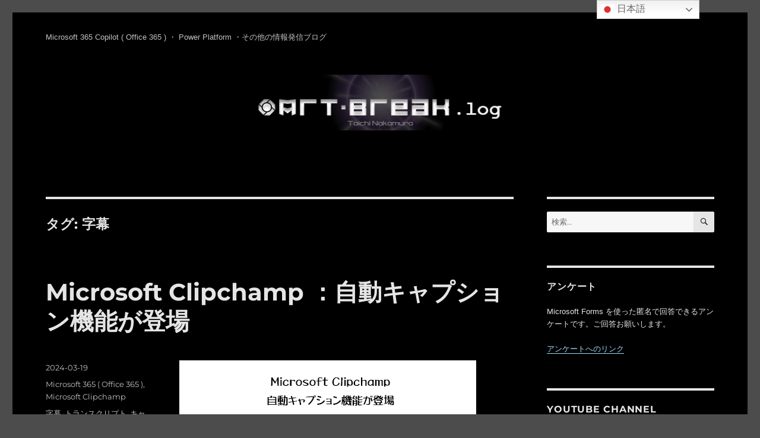

--- FILE ---
content_type: text/html; charset=UTF-8
request_url: https://art-break.net/tech/?tag=%E5%AD%97%E5%B9%95
body_size: 20855
content:
<!DOCTYPE html>
<html lang="ja" prefix="og: http://ogp.me/ns# fb: http://ogp.me/ns/fb#" class="no-js">
<head>
	<meta charset="UTF-8">
	<meta name="viewport" content="width=device-width, initial-scale=1.0">
	<link rel="profile" href="https://gmpg.org/xfn/11">
		<script>(function(html){html.className = html.className.replace(/\bno-js\b/,'js')})(document.documentElement);</script>
<title>字幕 &#8211; Art-Break .log : Taichi Nakamura</title>
<meta name='robots' content='max-image-preview:large' />
<link rel="amphtml" href="https://art-break.net/tech?amp=1&#038;tag=%e5%ad%97%e5%b9%95" /><meta name="generator" content="AMP for WP 1.1.4"/><link rel='dns-prefetch' href='//www.googletagmanager.com' />
<link rel="alternate" type="application/rss+xml" title="Art-Break .log : Taichi Nakamura &raquo; フィード" href="https://art-break.net/tech/?feed=rss2" />
<link rel="alternate" type="application/rss+xml" title="Art-Break .log : Taichi Nakamura &raquo; コメントフィード" href="https://art-break.net/tech/?feed=comments-rss2" />
<script id="wpp-js" src="https://art-break.net/tech/wp-content/plugins/wordpress-popular-posts/assets/js/wpp.min.js?ver=7.3.1" data-sampling="0" data-sampling-rate="100" data-api-url="https://art-break.net/tech/index.php?rest_route=/wordpress-popular-posts" data-post-id="0" data-token="d291fede89" data-lang="0" data-debug="0"></script>
<link rel="alternate" type="application/rss+xml" title="Art-Break .log : Taichi Nakamura &raquo; 字幕 タグのフィード" href="https://art-break.net/tech/?feed=rss2&#038;tag=%e5%ad%97%e5%b9%95" />
<script>
window._wpemojiSettings = {"baseUrl":"https:\/\/s.w.org\/images\/core\/emoji\/14.0.0\/72x72\/","ext":".png","svgUrl":"https:\/\/s.w.org\/images\/core\/emoji\/14.0.0\/svg\/","svgExt":".svg","source":{"concatemoji":"https:\/\/art-break.net\/tech\/wp-includes\/js\/wp-emoji-release.min.js?ver=6.4.7"}};
/*! This file is auto-generated */
!function(i,n){var o,s,e;function c(e){try{var t={supportTests:e,timestamp:(new Date).valueOf()};sessionStorage.setItem(o,JSON.stringify(t))}catch(e){}}function p(e,t,n){e.clearRect(0,0,e.canvas.width,e.canvas.height),e.fillText(t,0,0);var t=new Uint32Array(e.getImageData(0,0,e.canvas.width,e.canvas.height).data),r=(e.clearRect(0,0,e.canvas.width,e.canvas.height),e.fillText(n,0,0),new Uint32Array(e.getImageData(0,0,e.canvas.width,e.canvas.height).data));return t.every(function(e,t){return e===r[t]})}function u(e,t,n){switch(t){case"flag":return n(e,"\ud83c\udff3\ufe0f\u200d\u26a7\ufe0f","\ud83c\udff3\ufe0f\u200b\u26a7\ufe0f")?!1:!n(e,"\ud83c\uddfa\ud83c\uddf3","\ud83c\uddfa\u200b\ud83c\uddf3")&&!n(e,"\ud83c\udff4\udb40\udc67\udb40\udc62\udb40\udc65\udb40\udc6e\udb40\udc67\udb40\udc7f","\ud83c\udff4\u200b\udb40\udc67\u200b\udb40\udc62\u200b\udb40\udc65\u200b\udb40\udc6e\u200b\udb40\udc67\u200b\udb40\udc7f");case"emoji":return!n(e,"\ud83e\udef1\ud83c\udffb\u200d\ud83e\udef2\ud83c\udfff","\ud83e\udef1\ud83c\udffb\u200b\ud83e\udef2\ud83c\udfff")}return!1}function f(e,t,n){var r="undefined"!=typeof WorkerGlobalScope&&self instanceof WorkerGlobalScope?new OffscreenCanvas(300,150):i.createElement("canvas"),a=r.getContext("2d",{willReadFrequently:!0}),o=(a.textBaseline="top",a.font="600 32px Arial",{});return e.forEach(function(e){o[e]=t(a,e,n)}),o}function t(e){var t=i.createElement("script");t.src=e,t.defer=!0,i.head.appendChild(t)}"undefined"!=typeof Promise&&(o="wpEmojiSettingsSupports",s=["flag","emoji"],n.supports={everything:!0,everythingExceptFlag:!0},e=new Promise(function(e){i.addEventListener("DOMContentLoaded",e,{once:!0})}),new Promise(function(t){var n=function(){try{var e=JSON.parse(sessionStorage.getItem(o));if("object"==typeof e&&"number"==typeof e.timestamp&&(new Date).valueOf()<e.timestamp+604800&&"object"==typeof e.supportTests)return e.supportTests}catch(e){}return null}();if(!n){if("undefined"!=typeof Worker&&"undefined"!=typeof OffscreenCanvas&&"undefined"!=typeof URL&&URL.createObjectURL&&"undefined"!=typeof Blob)try{var e="postMessage("+f.toString()+"("+[JSON.stringify(s),u.toString(),p.toString()].join(",")+"));",r=new Blob([e],{type:"text/javascript"}),a=new Worker(URL.createObjectURL(r),{name:"wpTestEmojiSupports"});return void(a.onmessage=function(e){c(n=e.data),a.terminate(),t(n)})}catch(e){}c(n=f(s,u,p))}t(n)}).then(function(e){for(var t in e)n.supports[t]=e[t],n.supports.everything=n.supports.everything&&n.supports[t],"flag"!==t&&(n.supports.everythingExceptFlag=n.supports.everythingExceptFlag&&n.supports[t]);n.supports.everythingExceptFlag=n.supports.everythingExceptFlag&&!n.supports.flag,n.DOMReady=!1,n.readyCallback=function(){n.DOMReady=!0}}).then(function(){return e}).then(function(){var e;n.supports.everything||(n.readyCallback(),(e=n.source||{}).concatemoji?t(e.concatemoji):e.wpemoji&&e.twemoji&&(t(e.twemoji),t(e.wpemoji)))}))}((window,document),window._wpemojiSettings);
</script>
<style id='wp-emoji-styles-inline-css'>

	img.wp-smiley, img.emoji {
		display: inline !important;
		border: none !important;
		box-shadow: none !important;
		height: 1em !important;
		width: 1em !important;
		margin: 0 0.07em !important;
		vertical-align: -0.1em !important;
		background: none !important;
		padding: 0 !important;
	}
</style>
<link rel='stylesheet' id='wp-block-library-css' href='https://art-break.net/tech/wp-content/plugins/gutenberg/build/block-library/style.css?ver=17.5.0' media='all' />
<link rel='stylesheet' id='wp-block-library-theme-css' href='https://art-break.net/tech/wp-content/plugins/gutenberg/build/block-library/theme.css?ver=17.5.0' media='all' />
<style id='classic-theme-styles-inline-css'>
/*! This file is auto-generated */
.wp-block-button__link{color:#fff;background-color:#32373c;border-radius:9999px;box-shadow:none;text-decoration:none;padding:calc(.667em + 2px) calc(1.333em + 2px);font-size:1.125em}.wp-block-file__button{background:#32373c;color:#fff;text-decoration:none}
</style>
<style id='global-styles-inline-css'>
body{--wp--preset--color--black: #000000;--wp--preset--color--cyan-bluish-gray: #abb8c3;--wp--preset--color--white: #fff;--wp--preset--color--pale-pink: #f78da7;--wp--preset--color--vivid-red: #cf2e2e;--wp--preset--color--luminous-vivid-orange: #ff6900;--wp--preset--color--luminous-vivid-amber: #fcb900;--wp--preset--color--light-green-cyan: #7bdcb5;--wp--preset--color--vivid-green-cyan: #00d084;--wp--preset--color--pale-cyan-blue: #8ed1fc;--wp--preset--color--vivid-cyan-blue: #0693e3;--wp--preset--color--vivid-purple: #9b51e0;--wp--preset--color--dark-gray: #1a1a1a;--wp--preset--color--medium-gray: #686868;--wp--preset--color--light-gray: #e5e5e5;--wp--preset--color--blue-gray: #4d545c;--wp--preset--color--bright-blue: #007acc;--wp--preset--color--light-blue: #9adffd;--wp--preset--color--dark-brown: #402b30;--wp--preset--color--medium-brown: #774e24;--wp--preset--color--dark-red: #640c1f;--wp--preset--color--bright-red: #ff675f;--wp--preset--color--yellow: #ffef8e;--wp--preset--gradient--vivid-cyan-blue-to-vivid-purple: linear-gradient(135deg,rgba(6,147,227,1) 0%,rgb(155,81,224) 100%);--wp--preset--gradient--light-green-cyan-to-vivid-green-cyan: linear-gradient(135deg,rgb(122,220,180) 0%,rgb(0,208,130) 100%);--wp--preset--gradient--luminous-vivid-amber-to-luminous-vivid-orange: linear-gradient(135deg,rgba(252,185,0,1) 0%,rgba(255,105,0,1) 100%);--wp--preset--gradient--luminous-vivid-orange-to-vivid-red: linear-gradient(135deg,rgba(255,105,0,1) 0%,rgb(207,46,46) 100%);--wp--preset--gradient--very-light-gray-to-cyan-bluish-gray: linear-gradient(135deg,rgb(238,238,238) 0%,rgb(169,184,195) 100%);--wp--preset--gradient--cool-to-warm-spectrum: linear-gradient(135deg,rgb(74,234,220) 0%,rgb(151,120,209) 20%,rgb(207,42,186) 40%,rgb(238,44,130) 60%,rgb(251,105,98) 80%,rgb(254,248,76) 100%);--wp--preset--gradient--blush-light-purple: linear-gradient(135deg,rgb(255,206,236) 0%,rgb(152,150,240) 100%);--wp--preset--gradient--blush-bordeaux: linear-gradient(135deg,rgb(254,205,165) 0%,rgb(254,45,45) 50%,rgb(107,0,62) 100%);--wp--preset--gradient--luminous-dusk: linear-gradient(135deg,rgb(255,203,112) 0%,rgb(199,81,192) 50%,rgb(65,88,208) 100%);--wp--preset--gradient--pale-ocean: linear-gradient(135deg,rgb(255,245,203) 0%,rgb(182,227,212) 50%,rgb(51,167,181) 100%);--wp--preset--gradient--electric-grass: linear-gradient(135deg,rgb(202,248,128) 0%,rgb(113,206,126) 100%);--wp--preset--gradient--midnight: linear-gradient(135deg,rgb(2,3,129) 0%,rgb(40,116,252) 100%);--wp--preset--font-size--small: 13px;--wp--preset--font-size--medium: 20px;--wp--preset--font-size--large: 36px;--wp--preset--font-size--x-large: 42px;--wp--preset--spacing--20: 0.44rem;--wp--preset--spacing--30: 0.67rem;--wp--preset--spacing--40: 1rem;--wp--preset--spacing--50: 1.5rem;--wp--preset--spacing--60: 2.25rem;--wp--preset--spacing--70: 3.38rem;--wp--preset--spacing--80: 5.06rem;--wp--preset--shadow--natural: 6px 6px 9px rgba(0, 0, 0, 0.2);--wp--preset--shadow--deep: 12px 12px 50px rgba(0, 0, 0, 0.4);--wp--preset--shadow--sharp: 6px 6px 0px rgba(0, 0, 0, 0.2);--wp--preset--shadow--outlined: 6px 6px 0px -3px rgba(255, 255, 255, 1), 6px 6px rgba(0, 0, 0, 1);--wp--preset--shadow--crisp: 6px 6px 0px rgba(0, 0, 0, 1);}:where(.is-layout-flex){gap: 0.5em;}:where(.is-layout-grid){gap: 0.5em;}body .is-layout-flow > .alignleft{float: left;margin-inline-start: 0;margin-inline-end: 2em;}body .is-layout-flow > .alignright{float: right;margin-inline-start: 2em;margin-inline-end: 0;}body .is-layout-flow > .aligncenter{margin-left: auto !important;margin-right: auto !important;}body .is-layout-constrained > .alignleft{float: left;margin-inline-start: 0;margin-inline-end: 2em;}body .is-layout-constrained > .alignright{float: right;margin-inline-start: 2em;margin-inline-end: 0;}body .is-layout-constrained > .aligncenter{margin-left: auto !important;margin-right: auto !important;}body .is-layout-constrained > :where(:not(.alignleft):not(.alignright):not(.alignfull)){max-width: var(--wp--style--global--content-size);margin-left: auto !important;margin-right: auto !important;}body .is-layout-constrained > .alignwide{max-width: var(--wp--style--global--wide-size);}body .is-layout-flex{display: flex;}body .is-layout-flex{flex-wrap: wrap;align-items: center;}body .is-layout-flex > *{margin: 0;}body .is-layout-grid{display: grid;}body .is-layout-grid > *{margin: 0;}:where(.wp-block-columns.is-layout-flex){gap: 2em;}:where(.wp-block-columns.is-layout-grid){gap: 2em;}:where(.wp-block-post-template.is-layout-flex){gap: 1.25em;}:where(.wp-block-post-template.is-layout-grid){gap: 1.25em;}.has-black-color{color: var(--wp--preset--color--black) !important;}.has-cyan-bluish-gray-color{color: var(--wp--preset--color--cyan-bluish-gray) !important;}.has-white-color{color: var(--wp--preset--color--white) !important;}.has-pale-pink-color{color: var(--wp--preset--color--pale-pink) !important;}.has-vivid-red-color{color: var(--wp--preset--color--vivid-red) !important;}.has-luminous-vivid-orange-color{color: var(--wp--preset--color--luminous-vivid-orange) !important;}.has-luminous-vivid-amber-color{color: var(--wp--preset--color--luminous-vivid-amber) !important;}.has-light-green-cyan-color{color: var(--wp--preset--color--light-green-cyan) !important;}.has-vivid-green-cyan-color{color: var(--wp--preset--color--vivid-green-cyan) !important;}.has-pale-cyan-blue-color{color: var(--wp--preset--color--pale-cyan-blue) !important;}.has-vivid-cyan-blue-color{color: var(--wp--preset--color--vivid-cyan-blue) !important;}.has-vivid-purple-color{color: var(--wp--preset--color--vivid-purple) !important;}.has-black-background-color{background-color: var(--wp--preset--color--black) !important;}.has-cyan-bluish-gray-background-color{background-color: var(--wp--preset--color--cyan-bluish-gray) !important;}.has-white-background-color{background-color: var(--wp--preset--color--white) !important;}.has-pale-pink-background-color{background-color: var(--wp--preset--color--pale-pink) !important;}.has-vivid-red-background-color{background-color: var(--wp--preset--color--vivid-red) !important;}.has-luminous-vivid-orange-background-color{background-color: var(--wp--preset--color--luminous-vivid-orange) !important;}.has-luminous-vivid-amber-background-color{background-color: var(--wp--preset--color--luminous-vivid-amber) !important;}.has-light-green-cyan-background-color{background-color: var(--wp--preset--color--light-green-cyan) !important;}.has-vivid-green-cyan-background-color{background-color: var(--wp--preset--color--vivid-green-cyan) !important;}.has-pale-cyan-blue-background-color{background-color: var(--wp--preset--color--pale-cyan-blue) !important;}.has-vivid-cyan-blue-background-color{background-color: var(--wp--preset--color--vivid-cyan-blue) !important;}.has-vivid-purple-background-color{background-color: var(--wp--preset--color--vivid-purple) !important;}.has-black-border-color{border-color: var(--wp--preset--color--black) !important;}.has-cyan-bluish-gray-border-color{border-color: var(--wp--preset--color--cyan-bluish-gray) !important;}.has-white-border-color{border-color: var(--wp--preset--color--white) !important;}.has-pale-pink-border-color{border-color: var(--wp--preset--color--pale-pink) !important;}.has-vivid-red-border-color{border-color: var(--wp--preset--color--vivid-red) !important;}.has-luminous-vivid-orange-border-color{border-color: var(--wp--preset--color--luminous-vivid-orange) !important;}.has-luminous-vivid-amber-border-color{border-color: var(--wp--preset--color--luminous-vivid-amber) !important;}.has-light-green-cyan-border-color{border-color: var(--wp--preset--color--light-green-cyan) !important;}.has-vivid-green-cyan-border-color{border-color: var(--wp--preset--color--vivid-green-cyan) !important;}.has-pale-cyan-blue-border-color{border-color: var(--wp--preset--color--pale-cyan-blue) !important;}.has-vivid-cyan-blue-border-color{border-color: var(--wp--preset--color--vivid-cyan-blue) !important;}.has-vivid-purple-border-color{border-color: var(--wp--preset--color--vivid-purple) !important;}.has-vivid-cyan-blue-to-vivid-purple-gradient-background{background: var(--wp--preset--gradient--vivid-cyan-blue-to-vivid-purple) !important;}.has-light-green-cyan-to-vivid-green-cyan-gradient-background{background: var(--wp--preset--gradient--light-green-cyan-to-vivid-green-cyan) !important;}.has-luminous-vivid-amber-to-luminous-vivid-orange-gradient-background{background: var(--wp--preset--gradient--luminous-vivid-amber-to-luminous-vivid-orange) !important;}.has-luminous-vivid-orange-to-vivid-red-gradient-background{background: var(--wp--preset--gradient--luminous-vivid-orange-to-vivid-red) !important;}.has-very-light-gray-to-cyan-bluish-gray-gradient-background{background: var(--wp--preset--gradient--very-light-gray-to-cyan-bluish-gray) !important;}.has-cool-to-warm-spectrum-gradient-background{background: var(--wp--preset--gradient--cool-to-warm-spectrum) !important;}.has-blush-light-purple-gradient-background{background: var(--wp--preset--gradient--blush-light-purple) !important;}.has-blush-bordeaux-gradient-background{background: var(--wp--preset--gradient--blush-bordeaux) !important;}.has-luminous-dusk-gradient-background{background: var(--wp--preset--gradient--luminous-dusk) !important;}.has-pale-ocean-gradient-background{background: var(--wp--preset--gradient--pale-ocean) !important;}.has-electric-grass-gradient-background{background: var(--wp--preset--gradient--electric-grass) !important;}.has-midnight-gradient-background{background: var(--wp--preset--gradient--midnight) !important;}.has-small-font-size{font-size: var(--wp--preset--font-size--small) !important;}.has-medium-font-size{font-size: var(--wp--preset--font-size--medium) !important;}.has-large-font-size{font-size: var(--wp--preset--font-size--large) !important;}.has-x-large-font-size{font-size: var(--wp--preset--font-size--x-large) !important;}
:where(.wp-block-columns.is-layout-flex){gap: 2em;}:where(.wp-block-columns.is-layout-grid){gap: 2em;}
.wp-block-pullquote{font-size: 1.5em;line-height: 1.6;}
.wp-block-navigation a:where(:not(.wp-element-button)){color: inherit;}
:where(.wp-block-post-template.is-layout-flex){gap: 1.25em;}:where(.wp-block-post-template.is-layout-grid){gap: 1.25em;}
</style>
<link rel='stylesheet' id='wordpress-popular-posts-css-css' href='https://art-break.net/tech/wp-content/plugins/wordpress-popular-posts/assets/css/wpp.css?ver=7.3.1' media='all' />
<link rel='stylesheet' id='twentysixteen-fonts-css' href='https://art-break.net/tech/wp-content/themes/twentysixteen/fonts/merriweather-plus-montserrat-plus-inconsolata.css?ver=20230328' media='all' />
<link rel='stylesheet' id='genericons-css' href='https://art-break.net/tech/wp-content/themes/twentysixteen/genericons/genericons.css?ver=20201208' media='all' />
<link rel='stylesheet' id='twentysixteen-style-css' href='https://art-break.net/tech/wp-content/themes/twentysixteen/style.css?ver=20250415' media='all' />
<style id='twentysixteen-style-inline-css'>
	/* Color Scheme */

	/* Background Color */
	body {
		background-color: #262626;
	}

	/* Page Background Color */
	.site {
		background-color: #1a1a1a;
	}

	mark,
	ins,
	button,
	button[disabled]:hover,
	button[disabled]:focus,
	input[type="button"],
	input[type="button"][disabled]:hover,
	input[type="button"][disabled]:focus,
	input[type="reset"],
	input[type="reset"][disabled]:hover,
	input[type="reset"][disabled]:focus,
	input[type="submit"],
	input[type="submit"][disabled]:hover,
	input[type="submit"][disabled]:focus,
	.menu-toggle.toggled-on,
	.menu-toggle.toggled-on:hover,
	.menu-toggle.toggled-on:focus,
	.pagination .prev,
	.pagination .next,
	.pagination .prev:hover,
	.pagination .prev:focus,
	.pagination .next:hover,
	.pagination .next:focus,
	.pagination .nav-links:before,
	.pagination .nav-links:after,
	.widget_calendar tbody a,
	.widget_calendar tbody a:hover,
	.widget_calendar tbody a:focus,
	.page-links a,
	.page-links a:hover,
	.page-links a:focus {
		color: #1a1a1a;
	}

	/* Link Color */
	.menu-toggle:hover,
	.menu-toggle:focus,
	a,
	.main-navigation a:hover,
	.main-navigation a:focus,
	.dropdown-toggle:hover,
	.dropdown-toggle:focus,
	.social-navigation a:hover:before,
	.social-navigation a:focus:before,
	.post-navigation a:hover .post-title,
	.post-navigation a:focus .post-title,
	.tagcloud a:hover,
	.tagcloud a:focus,
	.site-branding .site-title a:hover,
	.site-branding .site-title a:focus,
	.entry-title a:hover,
	.entry-title a:focus,
	.entry-footer a:hover,
	.entry-footer a:focus,
	.comment-metadata a:hover,
	.comment-metadata a:focus,
	.pingback .comment-edit-link:hover,
	.pingback .comment-edit-link:focus,
	.comment-reply-link,
	.comment-reply-link:hover,
	.comment-reply-link:focus,
	.required,
	.site-info a:hover,
	.site-info a:focus {
		color: #9adffd;
	}

	mark,
	ins,
	button:hover,
	button:focus,
	input[type="button"]:hover,
	input[type="button"]:focus,
	input[type="reset"]:hover,
	input[type="reset"]:focus,
	input[type="submit"]:hover,
	input[type="submit"]:focus,
	.pagination .prev:hover,
	.pagination .prev:focus,
	.pagination .next:hover,
	.pagination .next:focus,
	.widget_calendar tbody a,
	.page-links a:hover,
	.page-links a:focus {
		background-color: #9adffd;
	}

	input[type="date"]:focus,
	input[type="time"]:focus,
	input[type="datetime-local"]:focus,
	input[type="week"]:focus,
	input[type="month"]:focus,
	input[type="text"]:focus,
	input[type="email"]:focus,
	input[type="url"]:focus,
	input[type="password"]:focus,
	input[type="search"]:focus,
	input[type="tel"]:focus,
	input[type="number"]:focus,
	textarea:focus,
	.tagcloud a:hover,
	.tagcloud a:focus,
	.menu-toggle:hover,
	.menu-toggle:focus {
		border-color: #9adffd;
	}

	/* Main Text Color */
	body,
	blockquote cite,
	blockquote small,
	.main-navigation a,
	.menu-toggle,
	.dropdown-toggle,
	.social-navigation a,
	.post-navigation a,
	.pagination a:hover,
	.pagination a:focus,
	.widget-title a,
	.site-branding .site-title a,
	.entry-title a,
	.page-links > .page-links-title,
	.comment-author,
	.comment-reply-title small a:hover,
	.comment-reply-title small a:focus {
		color: #e5e5e5;
	}

	blockquote,
	.menu-toggle.toggled-on,
	.menu-toggle.toggled-on:hover,
	.menu-toggle.toggled-on:focus,
	.post-navigation,
	.post-navigation div + div,
	.pagination,
	.widget,
	.page-header,
	.page-links a,
	.comments-title,
	.comment-reply-title {
		border-color: #e5e5e5;
	}

	button,
	button[disabled]:hover,
	button[disabled]:focus,
	input[type="button"],
	input[type="button"][disabled]:hover,
	input[type="button"][disabled]:focus,
	input[type="reset"],
	input[type="reset"][disabled]:hover,
	input[type="reset"][disabled]:focus,
	input[type="submit"],
	input[type="submit"][disabled]:hover,
	input[type="submit"][disabled]:focus,
	.menu-toggle.toggled-on,
	.menu-toggle.toggled-on:hover,
	.menu-toggle.toggled-on:focus,
	.pagination:before,
	.pagination:after,
	.pagination .prev,
	.pagination .next,
	.page-links a {
		background-color: #e5e5e5;
	}

	/* Secondary Text Color */

	/**
	 * IE8 and earlier will drop any block with CSS3 selectors.
	 * Do not combine these styles with the next block.
	 */
	body:not(.search-results) .entry-summary {
		color: #c1c1c1;
	}

	blockquote,
	.post-password-form label,
	a:hover,
	a:focus,
	a:active,
	.post-navigation .meta-nav,
	.image-navigation,
	.comment-navigation,
	.widget_recent_entries .post-date,
	.widget_rss .rss-date,
	.widget_rss cite,
	.site-description,
	.author-bio,
	.entry-footer,
	.entry-footer a,
	.sticky-post,
	.taxonomy-description,
	.entry-caption,
	.comment-metadata,
	.pingback .edit-link,
	.comment-metadata a,
	.pingback .comment-edit-link,
	.comment-form label,
	.comment-notes,
	.comment-awaiting-moderation,
	.logged-in-as,
	.form-allowed-tags,
	.site-info,
	.site-info a,
	.wp-caption .wp-caption-text,
	.gallery-caption,
	.widecolumn label,
	.widecolumn .mu_register label {
		color: #c1c1c1;
	}

	.widget_calendar tbody a:hover,
	.widget_calendar tbody a:focus {
		background-color: #c1c1c1;
	}

	/* Border Color */
	fieldset,
	pre,
	abbr,
	acronym,
	table,
	th,
	td,
	input[type="date"],
	input[type="time"],
	input[type="datetime-local"],
	input[type="week"],
	input[type="month"],
	input[type="text"],
	input[type="email"],
	input[type="url"],
	input[type="password"],
	input[type="search"],
	input[type="tel"],
	input[type="number"],
	textarea,
	.main-navigation li,
	.main-navigation .primary-menu,
	.menu-toggle,
	.dropdown-toggle:after,
	.social-navigation a,
	.image-navigation,
	.comment-navigation,
	.tagcloud a,
	.entry-content,
	.entry-summary,
	.page-links a,
	.page-links > span,
	.comment-list article,
	.comment-list .pingback,
	.comment-list .trackback,
	.comment-reply-link,
	.no-comments,
	.widecolumn .mu_register .mu_alert {
		border-color: #e5e5e5; /* Fallback for IE7 and IE8 */
		border-color: rgba( 229, 229, 229, 0.2);
	}

	hr,
	code {
		background-color: #e5e5e5; /* Fallback for IE7 and IE8 */
		background-color: rgba( 229, 229, 229, 0.2);
	}

	@media screen and (min-width: 56.875em) {
		.main-navigation li:hover > a,
		.main-navigation li.focus > a {
			color: #9adffd;
		}

		.main-navigation ul ul,
		.main-navigation ul ul li {
			border-color: rgba( 229, 229, 229, 0.2);
		}

		.main-navigation ul ul:before {
			border-top-color: rgba( 229, 229, 229, 0.2);
			border-bottom-color: rgba( 229, 229, 229, 0.2);
		}

		.main-navigation ul ul li {
			background-color: #1a1a1a;
		}

		.main-navigation ul ul:after {
			border-top-color: #1a1a1a;
			border-bottom-color: #1a1a1a;
		}
	}


		/* Custom Page Background Color */
		.site {
			background-color: #000000;
		}

		mark,
		ins,
		button,
		button[disabled]:hover,
		button[disabled]:focus,
		input[type="button"],
		input[type="button"][disabled]:hover,
		input[type="button"][disabled]:focus,
		input[type="reset"],
		input[type="reset"][disabled]:hover,
		input[type="reset"][disabled]:focus,
		input[type="submit"],
		input[type="submit"][disabled]:hover,
		input[type="submit"][disabled]:focus,
		.menu-toggle.toggled-on,
		.menu-toggle.toggled-on:hover,
		.menu-toggle.toggled-on:focus,
		.pagination .prev,
		.pagination .next,
		.pagination .prev:hover,
		.pagination .prev:focus,
		.pagination .next:hover,
		.pagination .next:focus,
		.pagination .nav-links:before,
		.pagination .nav-links:after,
		.widget_calendar tbody a,
		.widget_calendar tbody a:hover,
		.widget_calendar tbody a:focus,
		.page-links a,
		.page-links a:hover,
		.page-links a:focus {
			color: #000000;
		}

		@media screen and (min-width: 56.875em) {
			.main-navigation ul ul li {
				background-color: #000000;
			}

			.main-navigation ul ul:after {
				border-top-color: #000000;
				border-bottom-color: #000000;
			}
		}
	
</style>
<link rel='stylesheet' id='twentysixteen-block-style-css' href='https://art-break.net/tech/wp-content/themes/twentysixteen/css/blocks.css?ver=20240817' media='all' />
<!--[if lt IE 10]>
<link rel='stylesheet' id='twentysixteen-ie-css' href='https://art-break.net/tech/wp-content/themes/twentysixteen/css/ie.css?ver=20170530' media='all' />
<![endif]-->
<!--[if lt IE 9]>
<link rel='stylesheet' id='twentysixteen-ie8-css' href='https://art-break.net/tech/wp-content/themes/twentysixteen/css/ie8.css?ver=20170530' media='all' />
<![endif]-->
<!--[if lt IE 8]>
<link rel='stylesheet' id='twentysixteen-ie7-css' href='https://art-break.net/tech/wp-content/themes/twentysixteen/css/ie7.css?ver=20170530' media='all' />
<![endif]-->
<link rel='stylesheet' id='slb_core-css' href='https://art-break.net/tech/wp-content/plugins/simple-lightbox/client/css/app.css?ver=2.9.4' media='all' />
<!--[if lt IE 9]>
<script src="https://art-break.net/tech/wp-content/themes/twentysixteen/js/html5.js?ver=3.7.3" id="twentysixteen-html5-js"></script>
<![endif]-->
<script src="https://art-break.net/tech/wp-includes/js/jquery/jquery.min.js?ver=3.7.1" id="jquery-core-js"></script>
<script src="https://art-break.net/tech/wp-includes/js/jquery/jquery-migrate.min.js?ver=3.4.1" id="jquery-migrate-js"></script>
<script id="twentysixteen-script-js-extra">
var screenReaderText = {"expand":"\u30b5\u30d6\u30e1\u30cb\u30e5\u30fc\u3092\u5c55\u958b","collapse":"\u30b5\u30d6\u30e1\u30cb\u30e5\u30fc\u3092\u9589\u3058\u308b"};
</script>
<script src="https://art-break.net/tech/wp-content/themes/twentysixteen/js/functions.js?ver=20230629" id="twentysixteen-script-js" defer data-wp-strategy="defer"></script>

<!-- Site Kit によって追加された Google タグ（gtag.js）スニペット -->

<!-- Google アナリティクス スニペット (Site Kit が追加) -->
<script src="https://www.googletagmanager.com/gtag/js?id=GT-P8Z5M64" id="google_gtagjs-js" async></script>
<script id="google_gtagjs-js-after">
window.dataLayer = window.dataLayer || [];function gtag(){dataLayer.push(arguments);}
gtag("set","linker",{"domains":["art-break.net"]});
gtag("js", new Date());
gtag("set", "developer_id.dZTNiMT", true);
gtag("config", "GT-P8Z5M64");
</script>

<!-- Site Kit によって追加された終了 Google タグ（gtag.js）スニペット -->
<link rel="https://api.w.org/" href="https://art-break.net/tech/index.php?rest_route=/" /><link rel="alternate" type="application/json" href="https://art-break.net/tech/index.php?rest_route=/wp/v2/tags/592" /><link rel="EditURI" type="application/rsd+xml" title="RSD" href="https://art-break.net/tech/xmlrpc.php?rsd" />
<meta name="generator" content="WordPress 6.4.7" />
<meta name="generator" content="Site Kit by Google 1.152.1" />            <style id="wpp-loading-animation-styles">@-webkit-keyframes bgslide{from{background-position-x:0}to{background-position-x:-200%}}@keyframes bgslide{from{background-position-x:0}to{background-position-x:-200%}}.wpp-widget-block-placeholder,.wpp-shortcode-placeholder{margin:0 auto;width:60px;height:3px;background:#dd3737;background:linear-gradient(90deg,#dd3737 0%,#571313 10%,#dd3737 100%);background-size:200% auto;border-radius:3px;-webkit-animation:bgslide 1s infinite linear;animation:bgslide 1s infinite linear}</style>
            <meta name="google-site-verification" content="kLfYympqsohFBl2fJznsTyI9F24U224dMWTJnB2OQ10">
<!-- Site Kit が追加した Google AdSense メタタグ -->
<meta name="google-adsense-platform-account" content="ca-host-pub-2644536267352236">
<meta name="google-adsense-platform-domain" content="sitekit.withgoogle.com">
<!-- Site Kit が追加した End Google AdSense メタタグ -->
<style id="custom-background-css">
body.custom-background { background-color: #4c4c4c; }
</style>
	<script>( HTMLScriptElement.supports && HTMLScriptElement.supports("importmap") ) || document.write( '<script src="https://art-break.net/tech/wp-content/plugins/gutenberg/build/modules/importmap-polyfill.min.js"></scr' + 'ipt>' );</script><link rel="icon" href="https://art-break.net/tech/wp-content/uploads/2019/05/ab-150x150.jpg" sizes="32x32" />
<link rel="icon" href="https://art-break.net/tech/wp-content/uploads/2019/05/ab.jpg" sizes="192x192" />
<link rel="apple-touch-icon" href="https://art-break.net/tech/wp-content/uploads/2019/05/ab.jpg" />
<meta name="msapplication-TileImage" content="https://art-break.net/tech/wp-content/uploads/2019/05/ab.jpg" />
		<style id="wp-custom-css">
			.site-title {display:none;}
.site-header {padding-top:0;}
body {
  font-family: "Helvetica Neue",
    Arial,
    "Hiragino Kaku Gothic ProN",
    "Hiragino Sans",
    Meiryo,
    sans-serif;
}
.entry-content p {font-size:1.2rem;}
.entry-content .ap_container {margin-bottom:40px;}
.entry-title{margin-top:20px;}
.wp-block-separator.is-style-wide{background-color:#efefef;}
.entry-content h4{text-transform: none;}
.wp-block-quote cite { color:currentColor;} 
.addthis_tool {margin-top:40px;}		</style>
		
<!-- START - Open Graph and Twitter Card Tags 3.3.5 -->
 <!-- Facebook Open Graph -->
  <meta property="og:locale" content="ja_JP"/>
  <meta property="og:site_name" content="Art-Break .log : Taichi Nakamura"/>
  <meta property="og:title" content="字幕"/>
  <meta property="og:url" content="https://art-break.net/tech/?tag=%e5%ad%97%e5%b9%95"/>
  <meta property="og:type" content="article"/>
  <meta property="og:description" content="Microsoft 365 Copilot ( Office 365 ) ・ Power Platform ・その他の情報発信ブログ"/>
  <meta property="og:image" content="https://art-break.net/tech/wp-content/uploads/2021/01/artbreak.png"/>
  <meta property="og:image:url" content="https://art-break.net/tech/wp-content/uploads/2021/01/artbreak.png"/>
  <meta property="og:image:secure_url" content="https://art-break.net/tech/wp-content/uploads/2021/01/artbreak.png"/>
  <meta property="article:publisher" content="https://www.facebook.com/taichi.nakamura"/>
 <!-- Google+ / Schema.org -->
 <!-- Twitter Cards -->
  <meta name="twitter:title" content="字幕"/>
  <meta name="twitter:url" content="https://art-break.net/tech/?tag=%e5%ad%97%e5%b9%95"/>
  <meta name="twitter:description" content="Microsoft 365 Copilot ( Office 365 ) ・ Power Platform ・その他の情報発信ブログ"/>
  <meta name="twitter:image" content="https://art-break.net/tech/wp-content/uploads/2021/01/artbreak.png"/>
  <meta name="twitter:card" content="summary_large_image"/>
  <meta name="twitter:site" content="@@artbreak_taichi"/>
 <!-- SEO -->
 <!-- Misc. tags -->
 <!-- is_tag -->
<!-- END - Open Graph and Twitter Card Tags 3.3.5 -->
	
<script async src="https://pagead2.googlesyndication.com/pagead/js/adsbygoogle.js?client=ca-pub-9190697625878682"
     crossorigin="anonymous"></script></head>

<body class="archive tag tag-592 custom-background wp-embed-responsive hfeed">
<div id="page" class="site">
	<div class="site-inner">
		<a class="skip-link screen-reader-text" href="#content">
			コンテンツへスキップ		</a>

		<header id="masthead" class="site-header">
			<div class="site-header-main">
				<div class="site-branding">
																					<p class="site-title"><a href="https://art-break.net/tech/" rel="home" >Art-Break .log : Taichi Nakamura</a></p>
												<p class="site-description">Microsoft 365 Copilot ( Office 365 ) ・ Power Platform ・その他の情報発信ブログ</p>
									</div><!-- .site-branding -->

							</div><!-- .site-header-main -->

											<div class="header-image">
					<a href="https://art-break.net/tech/" rel="home" >
						<img src="https://art-break.net/tech/wp-content/uploads/2023/02/bloglogo3.png" width="1200" height="100" alt="Art-Break .log : Taichi Nakamura" sizes="(max-width: 709px) 85vw, (max-width: 909px) 81vw, (max-width: 1362px) 88vw, 1200px" srcset="https://art-break.net/tech/wp-content/uploads/2023/02/bloglogo3.png 1200w, https://art-break.net/tech/wp-content/uploads/2023/02/bloglogo3-300x25.png 300w, https://art-break.net/tech/wp-content/uploads/2023/02/bloglogo3-600x50.png 600w, https://art-break.net/tech/wp-content/uploads/2023/02/bloglogo3-768x64.png 768w" decoding="async" fetchpriority="high" />					</a>
				</div><!-- .header-image -->
					</header><!-- .site-header -->

		<div id="content" class="site-content">

	<div id="primary" class="content-area">
		<main id="main" class="site-main">

		
			<header class="page-header">
				<h1 class="page-title">タグ: <span>字幕</span></h1>			</header><!-- .page-header -->

			
<article id="post-20856" class="post-20856 post type-post status-publish format-standard hentry category-offic365 category-msclipchamp tag-592 tag-858 tag-1564 tag-microsoft-clipchamp tag-1707 tag-ai">
	<header class="entry-header">
		
		<h2 class="entry-title"><a href="https://art-break.net/tech/?p=20856" rel="bookmark">Microsoft Clipchamp ：自動キャプション機能が登場</a></h2>	</header><!-- .entry-header -->

	
	
	<div class="entry-content">
		
<figure class="wp-block-image size-full"><a href="https://art-break.net/tech/wp-content/uploads/2024/03/240319.png" data-slb-active="1" data-slb-asset="1164326835" data-slb-internal="0"><img decoding="async" width="500" height="265" src="https://art-break.net/tech/wp-content/uploads/2024/03/240319.png" alt="" class="wp-image-20877" srcset="https://art-break.net/tech/wp-content/uploads/2024/03/240319.png 500w, https://art-break.net/tech/wp-content/uploads/2024/03/240319-300x159.png 300w" sizes="(max-width: 500px) 85vw, 500px" /></a></figure>



<p>※本記事は 商用ライセンス版 Microsoft 365 の中の Clipchamp についての記事です。</p>



<p>昨日、ようやく Microsoft MVP Global Summit 2024 の参加を終えてアメリカから帰国しました。内容は全てNDAなので何も書けませんが、前後の旅も含めて動画をたくさん撮ってきたので、徐々に色々な場所で公開していこうと思います。あ、となると動画編集が必要ですよね。あれ、正直ダルい作業なんですよね。収録や撮影はしても編集で腰が重くなってしまう事が僕も多いです。今回のネタはその動画編集です。</p>



<p>動画コンテンツには字幕が表示されているものが多いですよね。音声を出せない環境で視聴する人にとってもうれしいし、音声が聞き取りづらい際に補完できるし、耳の不自由な人にとっては欠かせないし。ただ、動画制作者が手入力するのは結構しんどい。そんな人向けに自動キャプション機能が登場しました。</p>



<p>2024/02/16 付けで Microsoft 365 管理センターのメッセージセンターに、以下のメッセージが公開されました。</p>



<p>▼(更新済み)Microsoft Clipchampに自動キャプション機能が追加されました</p>



<figure class="wp-block-image size-large"><a href="https://art-break.net/tech/wp-content/uploads/2024/03/240319_01.png" data-slb-active="1" data-slb-asset="1523916468" data-slb-internal="0"><img decoding="async" width="600" height="516" src="https://art-break.net/tech/wp-content/uploads/2024/03/240319_01-600x516.png" alt="" class="wp-image-20857" srcset="https://art-break.net/tech/wp-content/uploads/2024/03/240319_01-600x516.png 600w, https://art-break.net/tech/wp-content/uploads/2024/03/240319_01-300x258.png 300w, https://art-break.net/tech/wp-content/uploads/2024/03/240319_01-768x660.png 768w, https://art-break.net/tech/wp-content/uploads/2024/03/240319_01.png 916w" sizes="(max-width: 709px) 85vw, (max-width: 909px) 67vw, (max-width: 984px) 61vw, (max-width: 1362px) 45vw, 600px" /></a></figure>



<figure class="wp-block-image size-large"><a href="https://art-break.net/tech/wp-content/uploads/2024/03/240319_02.png" data-slb-active="1" data-slb-asset="120586859" data-slb-internal="0"><img loading="lazy" decoding="async" width="600" height="403" src="https://art-break.net/tech/wp-content/uploads/2024/03/240319_02-600x403.png" alt="" class="wp-image-20858" srcset="https://art-break.net/tech/wp-content/uploads/2024/03/240319_02-600x403.png 600w, https://art-break.net/tech/wp-content/uploads/2024/03/240319_02-300x202.png 300w, https://art-break.net/tech/wp-content/uploads/2024/03/240319_02-768x516.png 768w, https://art-break.net/tech/wp-content/uploads/2024/03/240319_02.png 905w" sizes="(max-width: 709px) 85vw, (max-width: 909px) 67vw, (max-width: 984px) 61vw, (max-width: 1362px) 45vw, 600px" /></a></figure>



<figure class="wp-block-image size-large"><a href="https://art-break.net/tech/wp-content/uploads/2024/03/240319_03.png" data-slb-active="1" data-slb-asset="1953217142" data-slb-internal="0"><img loading="lazy" decoding="async" width="600" height="506" src="https://art-break.net/tech/wp-content/uploads/2024/03/240319_03-600x506.png" alt="" class="wp-image-20859" srcset="https://art-break.net/tech/wp-content/uploads/2024/03/240319_03-600x506.png 600w, https://art-break.net/tech/wp-content/uploads/2024/03/240319_03-300x253.png 300w, https://art-break.net/tech/wp-content/uploads/2024/03/240319_03-768x647.png 768w, https://art-break.net/tech/wp-content/uploads/2024/03/240319_03.png 905w" sizes="(max-width: 709px) 85vw, (max-width: 909px) 67vw, (max-width: 984px) 61vw, (max-width: 1362px) 45vw, 600px" /></a></figure>



<p>対象指定リリースで3月下旬から展開開始で、4月上旬から標準リリースでも展開開始されるそうです。僕の対象指定リリース環境に今朝確認したら展開されていたので、試してみます。</p>



 <a href="https://art-break.net/tech/?p=20856#more-20856" class="more-link"><span class="screen-reader-text">&#8220;Microsoft Clipchamp ：自動キャプション機能が登場&#8221; の</span>続きを読む</a>	</div><!-- .entry-content -->

	<footer class="entry-footer">
		<span class="byline"><img alt='' src='https://secure.gravatar.com/avatar/a582a08342b02b0a7a953d4259221586?s=49&#038;d=retro&#038;r=g' srcset='https://secure.gravatar.com/avatar/a582a08342b02b0a7a953d4259221586?s=98&#038;d=retro&#038;r=g 2x' class='avatar avatar-49 photo' height='49' width='49' loading='lazy' decoding='async'/><span class="screen-reader-text">投稿者 </span><span class="author vcard"><a class="url fn n" href="https://art-break.net/tech/?author=1">TAICHI</a></span></span><span class="posted-on"><span class="screen-reader-text">投稿日: </span><a href="https://art-break.net/tech/?p=20856" rel="bookmark"><time class="entry-date published" datetime="2024-03-19T18:00:30+09:00">2024-03-19</time><time class="updated" datetime="2024-03-20T10:18:54+09:00">2024-03-20</time></a></span><span class="cat-links"><span class="screen-reader-text">カテゴリー </span><a href="https://art-break.net/tech/?cat=110" rel="category">Microsoft 365 ( Office 365 )</a>, <a href="https://art-break.net/tech/?cat=1628" rel="category">Microsoft Clipchamp</a></span><span class="tags-links"><span class="screen-reader-text">タグ </span><a href="https://art-break.net/tech/?tag=%e5%ad%97%e5%b9%95" rel="tag">字幕</a>, <a href="https://art-break.net/tech/?tag=%e3%83%88%e3%83%a9%e3%83%b3%e3%82%b9%e3%82%af%e3%83%aa%e3%83%97%e3%83%88" rel="tag">トランスクリプト</a>, <a href="https://art-break.net/tech/?tag=%e3%82%ad%e3%83%a3%e3%83%97%e3%82%b7%e3%83%a7%e3%83%b3" rel="tag">キャプション</a>, <a href="https://art-break.net/tech/?tag=microsoft-clipchamp" rel="tag">Microsoft Clipchamp</a>, <a href="https://art-break.net/tech/?tag=%e8%87%aa%e5%8b%95" rel="tag">自動</a>, <a href="https://art-break.net/tech/?tag=ai" rel="tag">AI</a></span>			</footer><!-- .entry-footer -->
</article><!-- #post-20856 -->

<article id="post-18690" class="post-18690 post type-post status-publish format-standard hentry category-offic365 category-teams tag-microsoft-teams tag-383 tag-592 tag-720 tag-1135 tag-1449 tag-premium">
	<header class="entry-header">
		
		<h2 class="entry-title"><a href="https://art-break.net/tech/?p=18690" rel="bookmark">Microsoft Teams ：会議のライブキャプションの自動翻訳機能がついに使えないようになった</a></h2>	</header><!-- .entry-header -->

	
	
	<div class="entry-content">
		
<figure class="wp-block-image size-full"><a href="https://art-break.net/tech/wp-content/uploads/2023/07/230711.png" data-slb-active="1" data-slb-asset="1760345096" data-slb-internal="0"><img loading="lazy" decoding="async" width="500" height="265" src="https://art-break.net/tech/wp-content/uploads/2023/07/230711.png" alt="" class="wp-image-18695" srcset="https://art-break.net/tech/wp-content/uploads/2023/07/230711.png 500w, https://art-break.net/tech/wp-content/uploads/2023/07/230711-300x159.png 300w" sizes="(max-width: 500px) 85vw, 500px" /></a></figure>



<p>Microsoft Teams の会議のライブキャプションに自動翻訳機能が展開されたのが去年2022年9月頃。</p>



<blockquote class="wp-block-quote is-layout-flow wp-block-quote-is-layout-flow">
<p><a href="https://art-break.net/tech/?p=15969" data-type="post" data-id="15969" target="_blank" rel="noreferrer noopener">Microsoft Teams ：ライブキャプションに自動翻訳機能が登場！</a></p>
</blockquote>



<p>割としっかり翻訳してくれるので、僕みたいな日本語しかできないけど会議で英語が飛び交う環境にいる人には重宝したと思います（英語以外はほぼ試したことがないのでわからないけど）。しかし、 Microsoft Teams Premium の発表があった時に、このような便利機能が Premium ライセンス専用の機能になり、プレビュー展開の間のみ誰でも利用できる状態である事を知ってガッカリした人も少なくないでしょう。</p>



<blockquote class="wp-block-quote is-layout-flow wp-block-quote-is-layout-flow">
<p><a href="https://art-break.net/tech/?p=17048" data-type="post" data-id="17048" target="_blank" rel="noreferrer noopener">Microsoft 365 ：最近話題になっている大事な今後に関するアレコレをまとめてみた（ Microsoft Stream , Microsoft Teams の機能 ）</a></p>
</blockquote>



<p>そして、このライブキャプションの自動翻訳機能に関しては Microsoft Teams Premuim が一般提供開始されてから60日後に専用機能になって、誰でも使えるわけじゃなくなるという事でした。しかし実際はその後も使えていたので、いつ使えなくなるのかな？なんて思っていたら、先週あたりからSNSで使えなくなったという声を聞き…そして今朝確認したところ、僕の環境でも使えなくなっていました。</p>



<p>それでは確認してみます。</p>



 <a href="https://art-break.net/tech/?p=18690#more-18690" class="more-link"><span class="screen-reader-text">&#8220;Microsoft Teams ：会議のライブキャプションの自動翻訳機能がついに使えないようになった&#8221; の</span>続きを読む</a>	</div><!-- .entry-content -->

	<footer class="entry-footer">
		<span class="byline"><img alt='' src='https://secure.gravatar.com/avatar/a582a08342b02b0a7a953d4259221586?s=49&#038;d=retro&#038;r=g' srcset='https://secure.gravatar.com/avatar/a582a08342b02b0a7a953d4259221586?s=98&#038;d=retro&#038;r=g 2x' class='avatar avatar-49 photo' height='49' width='49' loading='lazy' decoding='async'/><span class="screen-reader-text">投稿者 </span><span class="author vcard"><a class="url fn n" href="https://art-break.net/tech/?author=1">TAICHI</a></span></span><span class="posted-on"><span class="screen-reader-text">投稿日: </span><a href="https://art-break.net/tech/?p=18690" rel="bookmark"><time class="entry-date published" datetime="2023-07-11T08:09:16+09:00">2023-07-11</time><time class="updated" datetime="2023-07-11T08:11:58+09:00">2023-07-11</time></a></span><span class="cat-links"><span class="screen-reader-text">カテゴリー </span><a href="https://art-break.net/tech/?cat=110" rel="category">Microsoft 365 ( Office 365 )</a>, <a href="https://art-break.net/tech/?cat=161" rel="category">Microsoft Teams</a></span><span class="tags-links"><span class="screen-reader-text">タグ </span><a href="https://art-break.net/tech/?tag=microsoft-teams" rel="tag">Microsoft Teams</a>, <a href="https://art-break.net/tech/?tag=%e3%83%9e%e3%82%a4%e3%82%af%e3%83%ad%e3%82%bd%e3%83%95%e3%83%88-%e3%83%81%e3%83%bc%e3%83%a0%e3%82%ba" rel="tag">マイクロソフト チームズ</a>, <a href="https://art-break.net/tech/?tag=%e5%ad%97%e5%b9%95" rel="tag">字幕</a>, <a href="https://art-break.net/tech/?tag=%e4%bc%9a%e8%ad%b0" rel="tag">会議</a>, <a href="https://art-break.net/tech/?tag=%e3%83%a9%e3%82%a4%e3%83%96%e3%82%ad%e3%83%a3%e3%83%97%e3%82%b7%e3%83%a7%e3%83%b3" rel="tag">ライブキャプション</a>, <a href="https://art-break.net/tech/?tag=%e8%87%aa%e5%8b%95%e7%bf%bb%e8%a8%b3" rel="tag">自動翻訳</a>, <a href="https://art-break.net/tech/?tag=premium" rel="tag">Premium</a></span>			</footer><!-- .entry-footer -->
</article><!-- #post-18690 -->

<article id="post-18362" class="post-18362 post type-post status-publish format-standard hentry category-offic365 category-teams tag-1135 tag-microsoft-teams tag-383 tag-592">
	<header class="entry-header">
		
		<h2 class="entry-title"><a href="https://art-break.net/tech/?p=18362" rel="bookmark">Microsoft Teams ：ライブキャプションが便利に進化した</a></h2>	</header><!-- .entry-header -->

	
	
	<div class="entry-content">
		
<figure class="wp-block-image size-full"><a href="https://art-break.net/tech/wp-content/uploads/2023/06/230602.png" data-slb-active="1" data-slb-asset="296982468" data-slb-internal="0"><img loading="lazy" decoding="async" width="500" height="265" src="https://art-break.net/tech/wp-content/uploads/2023/06/230602.png" alt="" class="wp-image-18380" srcset="https://art-break.net/tech/wp-content/uploads/2023/06/230602.png 500w, https://art-break.net/tech/wp-content/uploads/2023/06/230602-300x159.png 300w" sizes="(max-width: 500px) 85vw, 500px" /></a></figure>



<p>Microsoft Teams の会議のライブキャプションの自動翻訳機能が Teams Premium の機能になり、 Premium じゃないユーザーが使えなくなるという残念な展開になってきていますが、ライブキャプションの使い道は自動翻訳だけじゃないですよね。耳の不自由な人のためでもあるし、何かしらの理由で音声なしで会議に参加する状況の場合には、翻訳関係なく字幕が役に立ちます。そしてもちろん Teams Premium のユーザーにとっては自動翻訳が使えるライブキャプションは更に便利ですね。</p>



<p>そんなライブキャプションですが、僕には大きな不満がありました。それは字幕が２行しか表示されない点。なんでそれが不満なのか？と、今回のアップデートがその不満を解消するんだけど、そこらへんも含めて紹介したいと思います。</p>



<p>2023/04/08 付けで Microsoft 365 管理センターのメッセージセンターに以下のメッセージが公開されました。</p>



<p>▼(更新済み)Teams 会議でのライブ キャプションのユーザビリティの改善</p>



<figure class="wp-block-image size-full"><a href="https://art-break.net/tech/wp-content/uploads/2023/06/230602_01.png" data-slb-active="1" data-slb-asset="1667154595" data-slb-internal="0"><img loading="lazy" decoding="async" width="549" height="846" src="https://art-break.net/tech/wp-content/uploads/2023/06/230602_01.png" alt="" class="wp-image-18363" srcset="https://art-break.net/tech/wp-content/uploads/2023/06/230602_01.png 549w, https://art-break.net/tech/wp-content/uploads/2023/06/230602_01-195x300.png 195w" sizes="(max-width: 549px) 85vw, 549px" /></a></figure>



<p>僕の環境で今朝展開されている事を確認したので触っていきたいと思います。</p>



 <a href="https://art-break.net/tech/?p=18362#more-18362" class="more-link"><span class="screen-reader-text">&#8220;Microsoft Teams ：ライブキャプションが便利に進化した&#8221; の</span>続きを読む</a>	</div><!-- .entry-content -->

	<footer class="entry-footer">
		<span class="byline"><img alt='' src='https://secure.gravatar.com/avatar/a582a08342b02b0a7a953d4259221586?s=49&#038;d=retro&#038;r=g' srcset='https://secure.gravatar.com/avatar/a582a08342b02b0a7a953d4259221586?s=98&#038;d=retro&#038;r=g 2x' class='avatar avatar-49 photo' height='49' width='49' loading='lazy' decoding='async'/><span class="screen-reader-text">投稿者 </span><span class="author vcard"><a class="url fn n" href="https://art-break.net/tech/?author=1">TAICHI</a></span></span><span class="posted-on"><span class="screen-reader-text">投稿日: </span><a href="https://art-break.net/tech/?p=18362" rel="bookmark"><time class="entry-date published" datetime="2023-06-02T09:31:34+09:00">2023-06-02</time><time class="updated" datetime="2023-06-02T09:31:35+09:00">2023-06-02</time></a></span><span class="cat-links"><span class="screen-reader-text">カテゴリー </span><a href="https://art-break.net/tech/?cat=110" rel="category">Microsoft 365 ( Office 365 )</a>, <a href="https://art-break.net/tech/?cat=161" rel="category">Microsoft Teams</a></span><span class="tags-links"><span class="screen-reader-text">タグ </span><a href="https://art-break.net/tech/?tag=%e3%83%a9%e3%82%a4%e3%83%96%e3%82%ad%e3%83%a3%e3%83%97%e3%82%b7%e3%83%a7%e3%83%b3" rel="tag">ライブキャプション</a>, <a href="https://art-break.net/tech/?tag=microsoft-teams" rel="tag">Microsoft Teams</a>, <a href="https://art-break.net/tech/?tag=%e3%83%9e%e3%82%a4%e3%82%af%e3%83%ad%e3%82%bd%e3%83%95%e3%83%88-%e3%83%81%e3%83%bc%e3%83%a0%e3%82%ba" rel="tag">マイクロソフト チームズ</a>, <a href="https://art-break.net/tech/?tag=%e5%ad%97%e5%b9%95" rel="tag">字幕</a></span>			</footer><!-- .entry-footer -->
</article><!-- #post-18362 -->

<article id="post-3730" class="post-3730 post type-post status-publish format-standard hentry category-msstream tag-microsoft-stream tag-592 tag-593">
	<header class="entry-header">
		
		<h2 class="entry-title"><a href="https://art-break.net/tech/?p=3730" rel="bookmark">Microsoft Stream ：自動字幕生成が日本語対応されていないので手動で字幕を入れてみる</a></h2>	</header><!-- .entry-header -->

	
	
	<div class="entry-content">
		
<p>[2019/11/01]追記<br />この記事から約1年、ついに自動字幕・トランスクリプトが日本語をサポートしました！以下に記事書きました。</p>



<blockquote class="wp-block-quote is-layout-flow wp-block-quote-is-layout-flow"><p><a rel="noreferrer noopener" aria-label="Microsoft Stream ：ついに自動字幕・トランスクリプトが日本語をサポート！更にビデオのトリミングができるようになった！ (新しいタブで開く)" href="https://art-break.net/tech/?p=6808" target="_blank">Microsoft Stream ：ついに自動字幕・トランスクリプトが日本語をサポート！更にビデオのトリミングができるようになった！</a></p></blockquote>



<hr class="wp-block-separator is-style-wide"/>


<p>ワケあって Microsoft Stream の情報収集をしているんですが、意外と調べる事多いなぁという印象です。ここでも「グループ」を作ると、裏で Office 365 グループ が作成されるんですよねぇ。それと Microsoft Teams と同じく英語で「Channel」という言葉が出るけど、Teams は「チャネル」と日本語訳されているのに対し、 Stream では「チャンネル」と日本語訳されているんですよね。不思議です。</p>
<p>さて、 Microsoft Stream の非常に残念な点として、使い方の夢が広がる「自動字幕生成」の機能があるってのに、サポート言語が英語とスペイン語だけという残念なオチが。自動字幕ができたら会議の議事録の文字起こしも楽になりそうだし、動画の検索にも楽ですよね。<br />先月一般提供された Azure Video Indexer は日本語もサポート対象なんだから、 Microsoft Stream もできない事はないと思うけど、素人考えでしょうか。</p>
<p>この残念な自動字幕ですが、手動でも字幕を入れる事ができるんですよね。今回はそれに挑戦してみます。</p>
<p> <a href="https://art-break.net/tech/?p=3730#more-3730" class="more-link"><span class="screen-reader-text">&#8220;Microsoft Stream ：自動字幕生成が日本語対応されていないので手動で字幕を入れてみる&#8221; の</span>続きを読む</a></p>	</div><!-- .entry-content -->

	<footer class="entry-footer">
		<span class="byline"><img alt='' src='https://secure.gravatar.com/avatar/a582a08342b02b0a7a953d4259221586?s=49&#038;d=retro&#038;r=g' srcset='https://secure.gravatar.com/avatar/a582a08342b02b0a7a953d4259221586?s=98&#038;d=retro&#038;r=g 2x' class='avatar avatar-49 photo' height='49' width='49' loading='lazy' decoding='async'/><span class="screen-reader-text">投稿者 </span><span class="author vcard"><a class="url fn n" href="https://art-break.net/tech/?author=1">TAICHI</a></span></span><span class="posted-on"><span class="screen-reader-text">投稿日: </span><a href="https://art-break.net/tech/?p=3730" rel="bookmark"><time class="entry-date published" datetime="2018-10-18T07:30:27+09:00">2018-10-18</time><time class="updated" datetime="2021-09-01T13:42:55+09:00">2021-09-01</time></a></span><span class="cat-links"><span class="screen-reader-text">カテゴリー </span><a href="https://art-break.net/tech/?cat=525" rel="category">Microsoft Stream</a></span><span class="tags-links"><span class="screen-reader-text">タグ </span><a href="https://art-break.net/tech/?tag=microsoft-stream" rel="tag">Microsoft Stream</a>, <a href="https://art-break.net/tech/?tag=%e5%ad%97%e5%b9%95" rel="tag">字幕</a>, <a href="https://art-break.net/tech/?tag=%e6%89%8b%e5%8b%95" rel="tag">手動</a></span>			</footer><!-- .entry-footer -->
</article><!-- #post-3730 -->

		</main><!-- .site-main -->
	</div><!-- .content-area -->


	<aside id="secondary" class="sidebar widget-area">
		<section id="search-2" class="widget widget_search">
<form role="search" method="get" class="search-form" action="https://art-break.net/tech/">
	<label>
		<span class="screen-reader-text">
			検索:		</span>
		<input type="search" class="search-field" placeholder="検索&hellip;" value="" name="s" />
	</label>
	<button type="submit" class="search-submit"><span class="screen-reader-text">
		検索	</span></button>
</form>
</section><section id="text-8" class="widget widget_text"><h2 class="widget-title">アンケート</h2>			<div class="textwidget"><p>Microsoft Forms を使った匿名で回答できるアンケートです。ご回答お願いします。</p>
<p><a href="https://forms.office.com/Pages/ResponsePage.aspx?id=fV8w1eTQik-FB40VYjrEGCj472WCSgJMp2cKKolqYltUNk4zN1dLQ04ySjJBSVJLMDFJQ0FPUk1FSy4u" target="_blank" rel="noopener">アンケートへのリンク</a></p>
</div>
		</section><section id="custom_html-2" class="widget_text widget widget_custom_html"><h2 class="widget-title">YouTube Channel</h2><div class="textwidget custom-html-widget"><script src="https://apis.google.com/js/platform.js"></script>
▼ Microsoft 365 Copilot / Power Platform / その他
<div class="g-ytsubscribe" data-channelid="UC68c3l10PR2ZBEXuaNaFrrw" data-layout="full" data-theme="dark" data-count="default"></div>
<br><br>
▼ 音楽 / GRヤリス / ガジェット紹介 / その他
<div class="g-ytsubscribe" data-channelid="UCEDk08IiKERN9Yso32p03FQ" data-layout="full" data-theme="dark" data-count="default"></div>
<br><br>
チャンネル登録よろしくお願いします！</div></section><section id="media_video-3" class="widget widget_media_video"><h2 class="widget-title">おそらく世界初！ Power Apps 楽器アプリ演奏会</h2><div style="width:100%;" class="wp-video"><!--[if lt IE 9]><script>document.createElement('video');</script><![endif]-->
<video class="wp-video-shortcode" id="video-3730-1" preload="metadata" controls="controls"><source type="video/youtube" src="https://youtu.be/D95j5DJtC30?_=1" /><a href="https://youtu.be/D95j5DJtC30">https://youtu.be/D95j5DJtC30</a></video></div></section><section id="text-7" class="widget widget_text"><h2 class="widget-title">RSS</h2>			<div class="textwidget"><p><a href="https://art-break.net/tech/?feed=rss2"><img loading="lazy" decoding="async" class="" src="https://art-break.net/tech/wp-content/uploads/2020/12/rss.png" width="30" height="30" border="0" /></a></p>
</div>
		</section>
		<section id="recent-posts-2" class="widget widget_recent_entries">
		<h2 class="widget-title">最近の投稿</h2><nav aria-label="最近の投稿">
		<ul>
											<li>
					<a href="https://art-break.net/tech/?p=23835">Microsoft Teams ：会議のカウントダウンタイマー</a>
									</li>
											<li>
					<a href="https://art-break.net/tech/?p=23808">Microsoft 365 Copilot ： M365 Copilot Chat にボイスチャット</a>
									</li>
											<li>
					<a href="https://art-break.net/tech/?p=23796">Microsoft Teams ：会議の「コントロール」（便利！）</a>
									</li>
											<li>
					<a href="https://art-break.net/tech/?p=23786">Microsoft Teams ：会議から退席する際に確認を求める（誤操作での退出を防ぐ）</a>
									</li>
											<li>
					<a href="https://art-break.net/tech/?p=23766">Microsoft Teams ： 会議参加バー</a>
									</li>
					</ul>

		</nav></section><section id="categories-2" class="widget widget_categories"><h2 class="widget-title">カテゴリー</h2><nav aria-label="カテゴリー">
			<ul>
					<li class="cat-item cat-item-110"><a href="https://art-break.net/tech/?cat=110">Microsoft 365 ( Office 365 )</a> (1,346)
<ul class='children'>
	<li class="cat-item cat-item-388"><a href="https://art-break.net/tech/?cat=388">Microsoft 365 ( Office 365 ) Groups</a> (7)
</li>
	<li class="cat-item cat-item-227"><a href="https://art-break.net/tech/?cat=227">Microsoft Bookings</a> (3)
</li>
	<li class="cat-item cat-item-1628"><a href="https://art-break.net/tech/?cat=1628">Microsoft Clipchamp</a> (13)
</li>
	<li class="cat-item cat-item-334"><a href="https://art-break.net/tech/?cat=334">Microsoft Forms</a> (39)
</li>
	<li class="cat-item cat-item-1031"><a href="https://art-break.net/tech/?cat=1031">Microsoft Lists</a> (54)
</li>
	<li class="cat-item cat-item-1366"><a href="https://art-break.net/tech/?cat=1366">Microsoft Loop</a> (17)
</li>
	<li class="cat-item cat-item-1800"><a href="https://art-break.net/tech/?cat=1800">Microsoft Places</a> (1)
</li>
	<li class="cat-item cat-item-330"><a href="https://art-break.net/tech/?cat=330">Microsoft Planner</a> (29)
</li>
	<li class="cat-item cat-item-650"><a href="https://art-break.net/tech/?cat=650">Microsoft Search</a> (5)
</li>
	<li class="cat-item cat-item-525"><a href="https://art-break.net/tech/?cat=525">Microsoft Stream</a> (57)
</li>
	<li class="cat-item cat-item-161"><a href="https://art-break.net/tech/?cat=161">Microsoft Teams</a> (565)
</li>
	<li class="cat-item cat-item-746"><a href="https://art-break.net/tech/?cat=746">Microsoft To Do</a> (12)
</li>
	<li class="cat-item cat-item-457"><a href="https://art-break.net/tech/?cat=457">Microsoft Whiteboard</a> (23)
</li>
	<li class="cat-item cat-item-419"><a href="https://art-break.net/tech/?cat=419">Office</a> (13)
</li>
	<li class="cat-item cat-item-684"><a href="https://art-break.net/tech/?cat=684">OneDrive ( for Business )</a> (50)
</li>
	<li class="cat-item cat-item-614"><a href="https://art-break.net/tech/?cat=614">OneNote</a> (7)
</li>
	<li class="cat-item cat-item-224"><a href="https://art-break.net/tech/?cat=224">Outlook</a> (25)
</li>
	<li class="cat-item cat-item-1"><a href="https://art-break.net/tech/?cat=1">SharePoint</a> (463)
</li>
	<li class="cat-item cat-item-225"><a href="https://art-break.net/tech/?cat=225">Yammer</a> (31)
</li>
</ul>
</li>
	<li class="cat-item cat-item-1666"><a href="https://art-break.net/tech/?cat=1666">Microsoft Copilot</a> (31)
</li>
	<li class="cat-item cat-item-1259"><a href="https://art-break.net/tech/?cat=1259">Microsoft Viva</a> (20)
<ul class='children'>
	<li class="cat-item cat-item-1542"><a href="https://art-break.net/tech/?cat=1542">Viva Insights</a> (13)
</li>
	<li class="cat-item cat-item-1537"><a href="https://art-break.net/tech/?cat=1537">Viva Engage</a> (7)
</li>
</ul>
</li>
	<li class="cat-item cat-item-797"><a href="https://art-break.net/tech/?cat=797">Microsoft Power Platform</a> (82)
<ul class='children'>
	<li class="cat-item cat-item-268"><a href="https://art-break.net/tech/?cat=268">Power Apps</a> (38)
</li>
	<li class="cat-item cat-item-376"><a href="https://art-break.net/tech/?cat=376">Power Automate</a> (40)
</li>
	<li class="cat-item cat-item-226"><a href="https://art-break.net/tech/?cat=226">Power BI</a> (8)
</li>
	<li class="cat-item cat-item-862"><a href="https://art-break.net/tech/?cat=862">Power Virtual Agents</a> (3)
</li>
</ul>
</li>
	<li class="cat-item cat-item-605"><a href="https://art-break.net/tech/?cat=605">Azure</a> (3)
</li>
	<li class="cat-item cat-item-4"><a href="https://art-break.net/tech/?cat=4">その他</a> (135)
<ul class='children'>
	<li class="cat-item cat-item-1525"><a href="https://art-break.net/tech/?cat=1525">ガジェット紹介</a> (2)
</li>
	<li class="cat-item cat-item-1055"><a href="https://art-break.net/tech/?cat=1055">動画</a> (31)
</li>
	<li class="cat-item cat-item-571"><a href="https://art-break.net/tech/?cat=571">Home 365 User Group</a> (10)
</li>
	<li class="cat-item cat-item-698"><a href="https://art-break.net/tech/?cat=698">Japan Power Apps Orchestra</a> (9)
</li>
	<li class="cat-item cat-item-695"><a href="https://art-break.net/tech/?cat=695">Microsoft MVP</a> (16)
</li>
</ul>
</li>
			</ul>

			</nav></section><section id="text-3" class="widget widget_text"><h2 class="widget-title">Taichi Nakamura</h2>			<div class="textwidget"><p>「居酒屋店員」「ミュージシャン」「Webデザイナー」という経歴から…<br />
2009年から2016年まで従業員数が約7,000名規模の企業に常駐し、 SharePoint 2007 ／ 2010 ／ 2013 の運営・サイト構築を担当。<br />
2016年の転職をキッカケに、3社ほど転々としながら Microsoft 365 ( Office 365 ) 全般を楽しんでいます。</p>
<p>プライベートでも Microsoft 365 を契約し、 Power Platform と共に家庭内活用しています。</p>
<p>公私ともに Microsoft 365 Copilot や Power Platform の楽しさを多くの方に伝えられたら、と思っています。</p>
<p>当ブログは完全に個人の趣味で運営しています。（家族がいるので）限られた短い時間で調査・検証・記事作成をしているので、正確性に欠けている場合があります。また日々変更のあるサービスをネタとして扱っているため、特に古い記事についてはご自身でも調査・検証を行ってください。</p>
<p>[ 2018 &#8211;  ] Microsoft MVP 受賞</p>
</div>
		</section><section id="media_image-2" class="widget widget_media_image"><h2 class="widget-title">Microsoft MVP</h2><a href="https://mvp.microsoft.com/ja-jp/PublicProfile/5003233" target="_blank" rel="noopener"><img width="751" height="303" src="https://art-break.net/tech/wp-content/uploads/2018/10/MVP_Logo_Horizontal_Preferred_Cyan300_RGB_300ppi.png" class="image wp-image-3740  attachment-full size-full" alt="" style="max-width: 100%; height: auto;" decoding="async" loading="lazy" srcset="https://art-break.net/tech/wp-content/uploads/2018/10/MVP_Logo_Horizontal_Preferred_Cyan300_RGB_300ppi.png 751w, https://art-break.net/tech/wp-content/uploads/2018/10/MVP_Logo_Horizontal_Preferred_Cyan300_RGB_300ppi-300x121.png 300w, https://art-break.net/tech/wp-content/uploads/2018/10/MVP_Logo_Horizontal_Preferred_Cyan300_RGB_300ppi-600x242.png 600w" sizes="(max-width: 709px) 85vw, (max-width: 909px) 67vw, (max-width: 984px) 61vw, (max-width: 1362px) 45vw, 600px" /></a></section><section id="text-4" class="widget widget_text"><h2 class="widget-title">免責事項</h2>			<div class="textwidget"><p>当ブログに掲載されている情報は、必ずしも正確性や安全性を保証するものではありません。掲載された内容によって生じた損害等の一切の責任を負いかねます。<br />
また、当ブログに掲載されている情報は個人の見解であり、所属する団体・組織は一切関係ありません。</p>
</div>
		</section><section id="text-6" class="widget widget_text"><h2 class="widget-title">Advertisements</h2>			<div class="textwidget"><p><script async src="https://pagead2.googlesyndication.com/pagead/js/adsbygoogle.js?client=ca-pub-9190697625878682"
     crossorigin="anonymous"></script><br />
<!-- art-break.net ウィジェット --><br />
<ins class="adsbygoogle"
     style="display:block"
     data-ad-client="ca-pub-9190697625878682"
     data-ad-slot="9046927531"
     data-ad-format="auto"
     data-full-width-responsive="true"></ins><br />
<script>
     (adsbygoogle = window.adsbygoogle || []).push({});
</script></p>
</div>
		</section><section id="calendar-2" class="widget widget_calendar"><h2 class="widget-title">カレンダー</h2><div id="calendar_wrap" class="calendar_wrap"><table id="wp-calendar" class="wp-calendar-table">
	<caption>2025年11月</caption>
	<thead>
	<tr>
		<th scope="col" title="日曜日">日</th>
		<th scope="col" title="月曜日">月</th>
		<th scope="col" title="火曜日">火</th>
		<th scope="col" title="水曜日">水</th>
		<th scope="col" title="木曜日">木</th>
		<th scope="col" title="金曜日">金</th>
		<th scope="col" title="土曜日">土</th>
	</tr>
	</thead>
	<tbody>
	<tr>
		<td colspan="6" class="pad">&nbsp;</td><td>1</td>
	</tr>
	<tr>
		<td>2</td><td>3</td><td>4</td><td>5</td><td><a href="https://art-break.net/tech/?m=20251106" aria-label="2025年11月6日 に投稿を公開">6</a></td><td>7</td><td>8</td>
	</tr>
	<tr>
		<td>9</td><td id="today">10</td><td>11</td><td>12</td><td>13</td><td>14</td><td>15</td>
	</tr>
	<tr>
		<td>16</td><td>17</td><td>18</td><td>19</td><td>20</td><td>21</td><td>22</td>
	</tr>
	<tr>
		<td>23</td><td>24</td><td>25</td><td>26</td><td>27</td><td>28</td><td>29</td>
	</tr>
	<tr>
		<td>30</td>
		<td class="pad" colspan="6">&nbsp;</td>
	</tr>
	</tbody>
	</table><nav aria-label="前と次の月" class="wp-calendar-nav">
		<span class="wp-calendar-nav-prev"><a href="https://art-break.net/tech/?m=202510">&laquo; 10月</a></span>
		<span class="pad">&nbsp;</span>
		<span class="wp-calendar-nav-next">&nbsp;</span>
	</nav></div></section><section id="archives-3" class="widget widget_archive"><h2 class="widget-title">アーカイブ</h2><nav aria-label="アーカイブ">
			<ul>
					<li><a href='https://art-break.net/tech/?m=202511'>2025年11月</a>&nbsp;(1)</li>
	<li><a href='https://art-break.net/tech/?m=202510'>2025年10月</a>&nbsp;(9)</li>
	<li><a href='https://art-break.net/tech/?m=202509'>2025年9月</a>&nbsp;(3)</li>
	<li><a href='https://art-break.net/tech/?m=202508'>2025年8月</a>&nbsp;(5)</li>
	<li><a href='https://art-break.net/tech/?m=202507'>2025年7月</a>&nbsp;(7)</li>
	<li><a href='https://art-break.net/tech/?m=202506'>2025年6月</a>&nbsp;(11)</li>
	<li><a href='https://art-break.net/tech/?m=202505'>2025年5月</a>&nbsp;(7)</li>
	<li><a href='https://art-break.net/tech/?m=202504'>2025年4月</a>&nbsp;(4)</li>
	<li><a href='https://art-break.net/tech/?m=202503'>2025年3月</a>&nbsp;(4)</li>
	<li><a href='https://art-break.net/tech/?m=202502'>2025年2月</a>&nbsp;(10)</li>
	<li><a href='https://art-break.net/tech/?m=202501'>2025年1月</a>&nbsp;(7)</li>
	<li><a href='https://art-break.net/tech/?m=202412'>2024年12月</a>&nbsp;(5)</li>
	<li><a href='https://art-break.net/tech/?m=202411'>2024年11月</a>&nbsp;(6)</li>
	<li><a href='https://art-break.net/tech/?m=202410'>2024年10月</a>&nbsp;(6)</li>
	<li><a href='https://art-break.net/tech/?m=202409'>2024年9月</a>&nbsp;(12)</li>
	<li><a href='https://art-break.net/tech/?m=202408'>2024年8月</a>&nbsp;(11)</li>
	<li><a href='https://art-break.net/tech/?m=202407'>2024年7月</a>&nbsp;(14)</li>
	<li><a href='https://art-break.net/tech/?m=202406'>2024年6月</a>&nbsp;(13)</li>
	<li><a href='https://art-break.net/tech/?m=202405'>2024年5月</a>&nbsp;(12)</li>
	<li><a href='https://art-break.net/tech/?m=202404'>2024年4月</a>&nbsp;(14)</li>
	<li><a href='https://art-break.net/tech/?m=202403'>2024年3月</a>&nbsp;(7)</li>
	<li><a href='https://art-break.net/tech/?m=202402'>2024年2月</a>&nbsp;(9)</li>
	<li><a href='https://art-break.net/tech/?m=202401'>2024年1月</a>&nbsp;(14)</li>
	<li><a href='https://art-break.net/tech/?m=202312'>2023年12月</a>&nbsp;(16)</li>
	<li><a href='https://art-break.net/tech/?m=202311'>2023年11月</a>&nbsp;(9)</li>
	<li><a href='https://art-break.net/tech/?m=202310'>2023年10月</a>&nbsp;(10)</li>
	<li><a href='https://art-break.net/tech/?m=202309'>2023年9月</a>&nbsp;(17)</li>
	<li><a href='https://art-break.net/tech/?m=202308'>2023年8月</a>&nbsp;(14)</li>
	<li><a href='https://art-break.net/tech/?m=202307'>2023年7月</a>&nbsp;(13)</li>
	<li><a href='https://art-break.net/tech/?m=202306'>2023年6月</a>&nbsp;(16)</li>
	<li><a href='https://art-break.net/tech/?m=202305'>2023年5月</a>&nbsp;(15)</li>
	<li><a href='https://art-break.net/tech/?m=202304'>2023年4月</a>&nbsp;(10)</li>
	<li><a href='https://art-break.net/tech/?m=202303'>2023年3月</a>&nbsp;(16)</li>
	<li><a href='https://art-break.net/tech/?m=202302'>2023年2月</a>&nbsp;(23)</li>
	<li><a href='https://art-break.net/tech/?m=202301'>2023年1月</a>&nbsp;(14)</li>
	<li><a href='https://art-break.net/tech/?m=202212'>2022年12月</a>&nbsp;(9)</li>
	<li><a href='https://art-break.net/tech/?m=202211'>2022年11月</a>&nbsp;(12)</li>
	<li><a href='https://art-break.net/tech/?m=202210'>2022年10月</a>&nbsp;(13)</li>
	<li><a href='https://art-break.net/tech/?m=202209'>2022年9月</a>&nbsp;(9)</li>
	<li><a href='https://art-break.net/tech/?m=202208'>2022年8月</a>&nbsp;(4)</li>
	<li><a href='https://art-break.net/tech/?m=202207'>2022年7月</a>&nbsp;(17)</li>
	<li><a href='https://art-break.net/tech/?m=202206'>2022年6月</a>&nbsp;(19)</li>
	<li><a href='https://art-break.net/tech/?m=202205'>2022年5月</a>&nbsp;(12)</li>
	<li><a href='https://art-break.net/tech/?m=202204'>2022年4月</a>&nbsp;(9)</li>
	<li><a href='https://art-break.net/tech/?m=202203'>2022年3月</a>&nbsp;(13)</li>
	<li><a href='https://art-break.net/tech/?m=202202'>2022年2月</a>&nbsp;(10)</li>
	<li><a href='https://art-break.net/tech/?m=202201'>2022年1月</a>&nbsp;(12)</li>
	<li><a href='https://art-break.net/tech/?m=202112'>2021年12月</a>&nbsp;(7)</li>
	<li><a href='https://art-break.net/tech/?m=202111'>2021年11月</a>&nbsp;(13)</li>
	<li><a href='https://art-break.net/tech/?m=202110'>2021年10月</a>&nbsp;(14)</li>
	<li><a href='https://art-break.net/tech/?m=202109'>2021年9月</a>&nbsp;(16)</li>
	<li><a href='https://art-break.net/tech/?m=202108'>2021年8月</a>&nbsp;(15)</li>
	<li><a href='https://art-break.net/tech/?m=202107'>2021年7月</a>&nbsp;(13)</li>
	<li><a href='https://art-break.net/tech/?m=202106'>2021年6月</a>&nbsp;(25)</li>
	<li><a href='https://art-break.net/tech/?m=202105'>2021年5月</a>&nbsp;(14)</li>
	<li><a href='https://art-break.net/tech/?m=202104'>2021年4月</a>&nbsp;(14)</li>
	<li><a href='https://art-break.net/tech/?m=202103'>2021年3月</a>&nbsp;(24)</li>
	<li><a href='https://art-break.net/tech/?m=202102'>2021年2月</a>&nbsp;(19)</li>
	<li><a href='https://art-break.net/tech/?m=202101'>2021年1月</a>&nbsp;(28)</li>
	<li><a href='https://art-break.net/tech/?m=202012'>2020年12月</a>&nbsp;(26)</li>
	<li><a href='https://art-break.net/tech/?m=202011'>2020年11月</a>&nbsp;(27)</li>
	<li><a href='https://art-break.net/tech/?m=202010'>2020年10月</a>&nbsp;(24)</li>
	<li><a href='https://art-break.net/tech/?m=202009'>2020年9月</a>&nbsp;(20)</li>
	<li><a href='https://art-break.net/tech/?m=202008'>2020年8月</a>&nbsp;(14)</li>
	<li><a href='https://art-break.net/tech/?m=202007'>2020年7月</a>&nbsp;(21)</li>
	<li><a href='https://art-break.net/tech/?m=202006'>2020年6月</a>&nbsp;(14)</li>
	<li><a href='https://art-break.net/tech/?m=202005'>2020年5月</a>&nbsp;(16)</li>
	<li><a href='https://art-break.net/tech/?m=202004'>2020年4月</a>&nbsp;(15)</li>
	<li><a href='https://art-break.net/tech/?m=202003'>2020年3月</a>&nbsp;(22)</li>
	<li><a href='https://art-break.net/tech/?m=202002'>2020年2月</a>&nbsp;(13)</li>
	<li><a href='https://art-break.net/tech/?m=202001'>2020年1月</a>&nbsp;(9)</li>
	<li><a href='https://art-break.net/tech/?m=201912'>2019年12月</a>&nbsp;(12)</li>
	<li><a href='https://art-break.net/tech/?m=201911'>2019年11月</a>&nbsp;(13)</li>
	<li><a href='https://art-break.net/tech/?m=201910'>2019年10月</a>&nbsp;(16)</li>
	<li><a href='https://art-break.net/tech/?m=201909'>2019年9月</a>&nbsp;(20)</li>
	<li><a href='https://art-break.net/tech/?m=201908'>2019年8月</a>&nbsp;(20)</li>
	<li><a href='https://art-break.net/tech/?m=201907'>2019年7月</a>&nbsp;(19)</li>
	<li><a href='https://art-break.net/tech/?m=201906'>2019年6月</a>&nbsp;(20)</li>
	<li><a href='https://art-break.net/tech/?m=201905'>2019年5月</a>&nbsp;(17)</li>
	<li><a href='https://art-break.net/tech/?m=201904'>2019年4月</a>&nbsp;(30)</li>
	<li><a href='https://art-break.net/tech/?m=201903'>2019年3月</a>&nbsp;(15)</li>
	<li><a href='https://art-break.net/tech/?m=201902'>2019年2月</a>&nbsp;(13)</li>
	<li><a href='https://art-break.net/tech/?m=201901'>2019年1月</a>&nbsp;(20)</li>
	<li><a href='https://art-break.net/tech/?m=201812'>2018年12月</a>&nbsp;(18)</li>
	<li><a href='https://art-break.net/tech/?m=201811'>2018年11月</a>&nbsp;(13)</li>
	<li><a href='https://art-break.net/tech/?m=201810'>2018年10月</a>&nbsp;(16)</li>
	<li><a href='https://art-break.net/tech/?m=201809'>2018年9月</a>&nbsp;(16)</li>
	<li><a href='https://art-break.net/tech/?m=201808'>2018年8月</a>&nbsp;(19)</li>
	<li><a href='https://art-break.net/tech/?m=201807'>2018年7月</a>&nbsp;(17)</li>
	<li><a href='https://art-break.net/tech/?m=201806'>2018年6月</a>&nbsp;(14)</li>
	<li><a href='https://art-break.net/tech/?m=201805'>2018年5月</a>&nbsp;(16)</li>
	<li><a href='https://art-break.net/tech/?m=201804'>2018年4月</a>&nbsp;(18)</li>
	<li><a href='https://art-break.net/tech/?m=201803'>2018年3月</a>&nbsp;(22)</li>
	<li><a href='https://art-break.net/tech/?m=201802'>2018年2月</a>&nbsp;(16)</li>
	<li><a href='https://art-break.net/tech/?m=201801'>2018年1月</a>&nbsp;(15)</li>
	<li><a href='https://art-break.net/tech/?m=201712'>2017年12月</a>&nbsp;(14)</li>
	<li><a href='https://art-break.net/tech/?m=201711'>2017年11月</a>&nbsp;(20)</li>
	<li><a href='https://art-break.net/tech/?m=201710'>2017年10月</a>&nbsp;(23)</li>
	<li><a href='https://art-break.net/tech/?m=201709'>2017年9月</a>&nbsp;(17)</li>
	<li><a href='https://art-break.net/tech/?m=201708'>2017年8月</a>&nbsp;(23)</li>
	<li><a href='https://art-break.net/tech/?m=201707'>2017年7月</a>&nbsp;(8)</li>
	<li><a href='https://art-break.net/tech/?m=201706'>2017年6月</a>&nbsp;(16)</li>
	<li><a href='https://art-break.net/tech/?m=201705'>2017年5月</a>&nbsp;(12)</li>
	<li><a href='https://art-break.net/tech/?m=201704'>2017年4月</a>&nbsp;(10)</li>
	<li><a href='https://art-break.net/tech/?m=201703'>2017年3月</a>&nbsp;(2)</li>
	<li><a href='https://art-break.net/tech/?m=201702'>2017年2月</a>&nbsp;(7)</li>
	<li><a href='https://art-break.net/tech/?m=201701'>2017年1月</a>&nbsp;(7)</li>
	<li><a href='https://art-break.net/tech/?m=201612'>2016年12月</a>&nbsp;(4)</li>
	<li><a href='https://art-break.net/tech/?m=201611'>2016年11月</a>&nbsp;(10)</li>
			</ul>

			</nav></section>
<section id="wpp-2" class="widget popular-posts">

</section>
	</aside><!-- .sidebar .widget-area -->

		</div><!-- .site-content -->

		<footer id="colophon" class="site-footer">
			
			
			<div class="site-info">
								<span class="site-title"><a href="https://art-break.net/tech/" rel="home">Art-Break .log : Taichi Nakamura</a></span>
								<a href="https://ja.wordpress.org/" class="imprint">
					Proudly powered by WordPress				</a>
			</div><!-- .site-info -->
		</footer><!-- .site-footer -->
	</div><!-- .site-inner -->
</div><!-- .site -->

<div class="gtranslate_wrapper" id="gt-wrapper-85888744"></div><link rel='stylesheet' id='mediaelement-css' href='https://art-break.net/tech/wp-includes/js/mediaelement/mediaelementplayer-legacy.min.css?ver=4.2.17' media='all' />
<link rel='stylesheet' id='wp-mediaelement-css' href='https://art-break.net/tech/wp-includes/js/mediaelement/wp-mediaelement.min.css?ver=6.4.7' media='all' />
<script id="mediaelement-core-js-before">
var mejsL10n = {"language":"ja","strings":{"mejs.download-file":"\u30d5\u30a1\u30a4\u30eb\u3092\u30c0\u30a6\u30f3\u30ed\u30fc\u30c9","mejs.install-flash":"\u3054\u5229\u7528\u306e\u30d6\u30e9\u30a6\u30b6\u30fc\u306f Flash Player \u304c\u7121\u52b9\u306b\u306a\u3063\u3066\u3044\u308b\u304b\u3001\u30a4\u30f3\u30b9\u30c8\u30fc\u30eb\u3055\u308c\u3066\u3044\u307e\u305b\u3093\u3002Flash Player \u30d7\u30e9\u30b0\u30a4\u30f3\u3092\u6709\u52b9\u306b\u3059\u308b\u304b\u3001\u6700\u65b0\u30d0\u30fc\u30b8\u30e7\u30f3\u3092 https:\/\/get.adobe.com\/jp\/flashplayer\/ \u304b\u3089\u30a4\u30f3\u30b9\u30c8\u30fc\u30eb\u3057\u3066\u304f\u3060\u3055\u3044\u3002","mejs.fullscreen":"\u30d5\u30eb\u30b9\u30af\u30ea\u30fc\u30f3","mejs.play":"\u518d\u751f","mejs.pause":"\u505c\u6b62","mejs.time-slider":"\u30bf\u30a4\u30e0\u30b9\u30e9\u30a4\u30c0\u30fc","mejs.time-help-text":"1\u79d2\u9032\u3080\u306b\u306f\u5de6\u53f3\u77e2\u5370\u30ad\u30fc\u3092\u300110\u79d2\u9032\u3080\u306b\u306f\u4e0a\u4e0b\u77e2\u5370\u30ad\u30fc\u3092\u4f7f\u3063\u3066\u304f\u3060\u3055\u3044\u3002","mejs.live-broadcast":"\u751f\u653e\u9001","mejs.volume-help-text":"\u30dc\u30ea\u30e5\u30fc\u30e0\u8abf\u7bc0\u306b\u306f\u4e0a\u4e0b\u77e2\u5370\u30ad\u30fc\u3092\u4f7f\u3063\u3066\u304f\u3060\u3055\u3044\u3002","mejs.unmute":"\u30df\u30e5\u30fc\u30c8\u89e3\u9664","mejs.mute":"\u30df\u30e5\u30fc\u30c8","mejs.volume-slider":"\u30dc\u30ea\u30e5\u30fc\u30e0\u30b9\u30e9\u30a4\u30c0\u30fc","mejs.video-player":"\u52d5\u753b\u30d7\u30ec\u30fc\u30e4\u30fc","mejs.audio-player":"\u97f3\u58f0\u30d7\u30ec\u30fc\u30e4\u30fc","mejs.captions-subtitles":"\u30ad\u30e3\u30d7\u30b7\u30e7\u30f3\/\u5b57\u5e55","mejs.captions-chapters":"\u30c1\u30e3\u30d7\u30bf\u30fc","mejs.none":"\u306a\u3057","mejs.afrikaans":"\u30a2\u30d5\u30ea\u30ab\u30fc\u30f3\u30b9\u8a9e","mejs.albanian":"\u30a2\u30eb\u30d0\u30cb\u30a2\u8a9e","mejs.arabic":"\u30a2\u30e9\u30d3\u30a2\u8a9e","mejs.belarusian":"\u30d9\u30e9\u30eb\u30fc\u30b7\u8a9e","mejs.bulgarian":"\u30d6\u30eb\u30ac\u30ea\u30a2\u8a9e","mejs.catalan":"\u30ab\u30bf\u30ed\u30cb\u30a2\u8a9e","mejs.chinese":"\u4e2d\u56fd\u8a9e","mejs.chinese-simplified":"\u4e2d\u56fd\u8a9e (\u7c21\u4f53\u5b57)","mejs.chinese-traditional":"\u4e2d\u56fd\u8a9e (\u7e41\u4f53\u5b57)","mejs.croatian":"\u30af\u30ed\u30a2\u30c1\u30a2\u8a9e","mejs.czech":"\u30c1\u30a7\u30b3\u8a9e","mejs.danish":"\u30c7\u30f3\u30de\u30fc\u30af\u8a9e","mejs.dutch":"\u30aa\u30e9\u30f3\u30c0\u8a9e","mejs.english":"\u82f1\u8a9e","mejs.estonian":"\u30a8\u30b9\u30c8\u30cb\u30a2\u8a9e","mejs.filipino":"\u30d5\u30a3\u30ea\u30d4\u30f3\u8a9e","mejs.finnish":"\u30d5\u30a3\u30f3\u30e9\u30f3\u30c9\u8a9e","mejs.french":"\u30d5\u30e9\u30f3\u30b9\u8a9e","mejs.galician":"\u30ac\u30ea\u30b7\u30a2\u8a9e","mejs.german":"\u30c9\u30a4\u30c4\u8a9e","mejs.greek":"\u30ae\u30ea\u30b7\u30e3\u8a9e","mejs.haitian-creole":"\u30cf\u30a4\u30c1\u8a9e","mejs.hebrew":"\u30d8\u30d6\u30e9\u30a4\u8a9e","mejs.hindi":"\u30d2\u30f3\u30c7\u30a3\u30fc\u8a9e","mejs.hungarian":"\u30cf\u30f3\u30ac\u30ea\u30fc\u8a9e","mejs.icelandic":"\u30a2\u30a4\u30b9\u30e9\u30f3\u30c9\u8a9e","mejs.indonesian":"\u30a4\u30f3\u30c9\u30cd\u30b7\u30a2\u8a9e","mejs.irish":"\u30a2\u30a4\u30eb\u30e9\u30f3\u30c9\u8a9e","mejs.italian":"\u30a4\u30bf\u30ea\u30a2\u8a9e","mejs.japanese":"\u65e5\u672c\u8a9e","mejs.korean":"\u97d3\u56fd\u8a9e","mejs.latvian":"\u30e9\u30c8\u30d3\u30a2\u8a9e","mejs.lithuanian":"\u30ea\u30c8\u30a2\u30cb\u30a2\u8a9e","mejs.macedonian":"\u30de\u30b1\u30c9\u30cb\u30a2\u8a9e","mejs.malay":"\u30de\u30ec\u30fc\u8a9e","mejs.maltese":"\u30de\u30eb\u30bf\u8a9e","mejs.norwegian":"\u30ce\u30eb\u30a6\u30a7\u30fc\u8a9e","mejs.persian":"\u30da\u30eb\u30b7\u30a2\u8a9e","mejs.polish":"\u30dd\u30fc\u30e9\u30f3\u30c9\u8a9e","mejs.portuguese":"\u30dd\u30eb\u30c8\u30ac\u30eb\u8a9e","mejs.romanian":"\u30eb\u30fc\u30de\u30cb\u30a2\u8a9e","mejs.russian":"\u30ed\u30b7\u30a2\u8a9e","mejs.serbian":"\u30bb\u30eb\u30d3\u30a2\u8a9e","mejs.slovak":"\u30b9\u30ed\u30d0\u30ad\u30a2\u8a9e","mejs.slovenian":"\u30b9\u30ed\u30d9\u30cb\u30a2\u8a9e","mejs.spanish":"\u30b9\u30da\u30a4\u30f3\u8a9e","mejs.swahili":"\u30b9\u30ef\u30d2\u30ea\u8a9e","mejs.swedish":"\u30b9\u30a6\u30a7\u30fc\u30c7\u30f3\u8a9e","mejs.tagalog":"\u30bf\u30ac\u30ed\u30b0\u8a9e","mejs.thai":"\u30bf\u30a4\u8a9e","mejs.turkish":"\u30c8\u30eb\u30b3\u8a9e","mejs.ukrainian":"\u30a6\u30af\u30e9\u30a4\u30ca\u8a9e","mejs.vietnamese":"\u30d9\u30c8\u30ca\u30e0\u8a9e","mejs.welsh":"\u30a6\u30a7\u30fc\u30eb\u30ba\u8a9e","mejs.yiddish":"\u30a4\u30c7\u30a3\u30c3\u30b7\u30e5\u8a9e"}};
</script>
<script src="https://art-break.net/tech/wp-includes/js/mediaelement/mediaelement-and-player.min.js?ver=4.2.17" id="mediaelement-core-js"></script>
<script src="https://art-break.net/tech/wp-includes/js/mediaelement/mediaelement-migrate.min.js?ver=6.4.7" id="mediaelement-migrate-js"></script>
<script id="mediaelement-js-extra">
var _wpmejsSettings = {"pluginPath":"\/tech\/wp-includes\/js\/mediaelement\/","classPrefix":"mejs-","stretching":"responsive","audioShortcodeLibrary":"mediaelement","videoShortcodeLibrary":"mediaelement"};
</script>
<script src="https://art-break.net/tech/wp-includes/js/mediaelement/wp-mediaelement.min.js?ver=6.4.7" id="wp-mediaelement-js"></script>
<script src="https://art-break.net/tech/wp-includes/js/mediaelement/renderers/vimeo.min.js?ver=4.2.17" id="mediaelement-vimeo-js"></script>
<script src="https://art-break.net/tech/wp-content/plugins/simple-lightbox/client/js/prod/lib.core.js?ver=2.9.4" id="slb_core-js"></script>
<script src="https://art-break.net/tech/wp-content/plugins/simple-lightbox/client/js/prod/lib.view.js?ver=2.9.4" id="slb_view-js"></script>
<script id="gt_widget_script_85888744-js-before">
window.gtranslateSettings = /* document.write */ window.gtranslateSettings || {};window.gtranslateSettings['85888744'] = {"default_language":"ja","languages":["ar","zh-CN","zh-TW","en","fr","de","it","ja","ko","ru","es"],"url_structure":"none","native_language_names":1,"detect_browser_language":1,"flag_style":"2d","flag_size":24,"wrapper_selector":"#gt-wrapper-85888744","alt_flags":[],"switcher_open_direction":"top","switcher_horizontal_position":"right","switcher_vertical_position":"top","switcher_text_color":"#666","switcher_arrow_color":"#666","switcher_border_color":"#ccc","switcher_background_color":"#fff","switcher_background_shadow_color":"#efefef","switcher_background_hover_color":"#fff","dropdown_text_color":"#000","dropdown_hover_color":"#fff","dropdown_background_color":"#eee","flags_location":"\/tech\/wp-content\/plugins\/gtranslate\/flags\/"};
</script><script src="https://art-break.net/tech/wp-content/plugins/gtranslate/js/dwf.js?ver=6.4.7" data-no-optimize="1" data-no-minify="1" data-gt-orig-url="/tech/" data-gt-orig-domain="art-break.net" data-gt-widget-id="85888744" defer></script><script src="https://art-break.net/tech/wp-content/plugins/simple-lightbox/themes/baseline/js/prod/client.js?ver=2.9.4" id="slb-asset-slb_baseline-base-js"></script>
<script src="https://art-break.net/tech/wp-content/plugins/simple-lightbox/themes/default/js/prod/client.js?ver=2.9.4" id="slb-asset-slb_default-base-js"></script>
<script src="https://art-break.net/tech/wp-content/plugins/simple-lightbox/template-tags/item/js/prod/tag.item.js?ver=2.9.4" id="slb-asset-item-base-js"></script>
<script src="https://art-break.net/tech/wp-content/plugins/simple-lightbox/template-tags/ui/js/prod/tag.ui.js?ver=2.9.4" id="slb-asset-ui-base-js"></script>
<script src="https://art-break.net/tech/wp-content/plugins/simple-lightbox/content-handlers/image/js/prod/handler.image.js?ver=2.9.4" id="slb-asset-image-base-js"></script>
<script type="text/javascript" id="slb_footer">/* <![CDATA[ */if ( !!window.jQuery ) {(function($){$(document).ready(function(){if ( !!window.SLB && SLB.has_child('View.init') ) { SLB.View.init({"ui_autofit":true,"ui_animate":false,"slideshow_autostart":false,"slideshow_duration":"6","group_loop":false,"ui_overlay_opacity":"0.8","ui_title_default":false,"theme_default":"slb_black","ui_labels":{"loading":"Loading","close":"Close","nav_next":"Next","nav_prev":"Previous","slideshow_start":"Start slideshow","slideshow_stop":"Stop slideshow","group_status":"Item %current% of %total%"}}); }
if ( !!window.SLB && SLB.has_child('View.assets') ) { {$.extend(SLB.View.assets, {"1164326835":{"id":20877,"type":"image","internal":true,"source":"https:\/\/art-break.net\/tech\/wp-content\/uploads\/2024\/03\/240319.png","title":"240319","caption":"","description":""},"1523916468":{"id":20857,"type":"image","internal":true,"source":"https:\/\/art-break.net\/tech\/wp-content\/uploads\/2024\/03\/240319_01.png","title":"240319_01","caption":"","description":""},"120586859":{"id":20858,"type":"image","internal":true,"source":"https:\/\/art-break.net\/tech\/wp-content\/uploads\/2024\/03\/240319_02.png","title":"240319_02","caption":"","description":""},"1953217142":{"id":20859,"type":"image","internal":true,"source":"https:\/\/art-break.net\/tech\/wp-content\/uploads\/2024\/03\/240319_03.png","title":"240319_03","caption":"","description":""},"1760345096":{"id":18695,"type":"image","internal":true,"source":"https:\/\/art-break.net\/tech\/wp-content\/uploads\/2023\/07\/230711.png","title":"230711","caption":"","description":""},"296982468":{"id":18380,"type":"image","internal":true,"source":"https:\/\/art-break.net\/tech\/wp-content\/uploads\/2023\/06\/230602.png","title":"230602","caption":"","description":""},"1667154595":{"id":18363,"type":"image","internal":true,"source":"https:\/\/art-break.net\/tech\/wp-content\/uploads\/2023\/06\/230602_01.png","title":"230602_01","caption":"","description":""}});} }
/* THM */
if ( !!window.SLB && SLB.has_child('View.extend_theme') ) { SLB.View.extend_theme('slb_baseline',{"name":"\u30d9\u30fc\u30b9\u30e9\u30a4\u30f3","parent":"","styles":[{"handle":"base","uri":"https:\/\/art-break.net\/tech\/wp-content\/plugins\/simple-lightbox\/themes\/baseline\/css\/style.css","deps":[]}],"layout_raw":"<div class=\"slb_container\"><div class=\"slb_content\">{{item.content}}<div class=\"slb_nav\"><span class=\"slb_prev\">{{ui.nav_prev}}<\/span><span class=\"slb_next\">{{ui.nav_next}}<\/span><\/div><div class=\"slb_controls\"><span class=\"slb_close\">{{ui.close}}<\/span><span class=\"slb_slideshow\">{{ui.slideshow_control}}<\/span><\/div><div class=\"slb_loading\">{{ui.loading}}<\/div><\/div><div class=\"slb_details\"><div class=\"inner\"><div class=\"slb_data\"><div class=\"slb_data_content\"><span class=\"slb_data_title\">{{item.title}}<\/span><span class=\"slb_group_status\">{{ui.group_status}}<\/span><div class=\"slb_data_desc\">{{item.description}}<\/div><\/div><\/div><div class=\"slb_nav\"><span class=\"slb_prev\">{{ui.nav_prev}}<\/span><span class=\"slb_next\">{{ui.nav_next}}<\/span><\/div><\/div><\/div><\/div>"}); }if ( !!window.SLB && SLB.has_child('View.extend_theme') ) { SLB.View.extend_theme('slb_default',{"name":"\u30c7\u30d5\u30a9\u30eb\u30c8 (\u30e9\u30a4\u30c8)","parent":"slb_baseline","styles":[{"handle":"base","uri":"https:\/\/art-break.net\/tech\/wp-content\/plugins\/simple-lightbox\/themes\/default\/css\/style.css","deps":[]}]}); }if ( !!window.SLB && SLB.has_child('View.extend_theme') ) { SLB.View.extend_theme('slb_black',{"name":"\u30c7\u30d5\u30a9\u30eb\u30c8 (\u30c0\u30fc\u30af)","parent":"slb_default","styles":[{"handle":"base","uri":"https:\/\/art-break.net\/tech\/wp-content\/plugins\/simple-lightbox\/themes\/black\/css\/style.css","deps":[]}]}); }})})(jQuery);}/* ]]> */</script>
<script type="text/javascript" id="slb_context">/* <![CDATA[ */if ( !!window.jQuery ) {(function($){$(document).ready(function(){if ( !!window.SLB ) { {$.extend(SLB, {"context":["public","user_guest"]});} }})})(jQuery);}/* ]]> */</script>
</body>
</html>


--- FILE ---
content_type: text/html; charset=utf-8
request_url: https://accounts.google.com/o/oauth2/postmessageRelay?parent=https%3A%2F%2Fart-break.net&jsh=m%3B%2F_%2Fscs%2Fabc-static%2F_%2Fjs%2Fk%3Dgapi.lb.en.W5qDlPExdtA.O%2Fd%3D1%2Frs%3DAHpOoo8JInlRP_yLzwScb00AozrrUS6gJg%2Fm%3D__features__
body_size: 163
content:
<!DOCTYPE html><html><head><title></title><meta http-equiv="content-type" content="text/html; charset=utf-8"><meta http-equiv="X-UA-Compatible" content="IE=edge"><meta name="viewport" content="width=device-width, initial-scale=1, minimum-scale=1, maximum-scale=1, user-scalable=0"><script src='https://ssl.gstatic.com/accounts/o/2580342461-postmessagerelay.js' nonce="HZkdM69FMrkt01BhXS6q3Q"></script></head><body><script type="text/javascript" src="https://apis.google.com/js/rpc:shindig_random.js?onload=init" nonce="HZkdM69FMrkt01BhXS6q3Q"></script></body></html>

--- FILE ---
content_type: text/html; charset=utf-8
request_url: https://www.google.com/recaptcha/api2/aframe
body_size: 265
content:
<!DOCTYPE HTML><html><head><meta http-equiv="content-type" content="text/html; charset=UTF-8"></head><body><script nonce="SYR2ticdNo1RakJPb2AWpA">/** Anti-fraud and anti-abuse applications only. See google.com/recaptcha */ try{var clients={'sodar':'https://pagead2.googlesyndication.com/pagead/sodar?'};window.addEventListener("message",function(a){try{if(a.source===window.parent){var b=JSON.parse(a.data);var c=clients[b['id']];if(c){var d=document.createElement('img');d.src=c+b['params']+'&rc='+(localStorage.getItem("rc::a")?sessionStorage.getItem("rc::b"):"");window.document.body.appendChild(d);sessionStorage.setItem("rc::e",parseInt(sessionStorage.getItem("rc::e")||0)+1);localStorage.setItem("rc::h",'1762719948503');}}}catch(b){}});window.parent.postMessage("_grecaptcha_ready", "*");}catch(b){}</script></body></html>